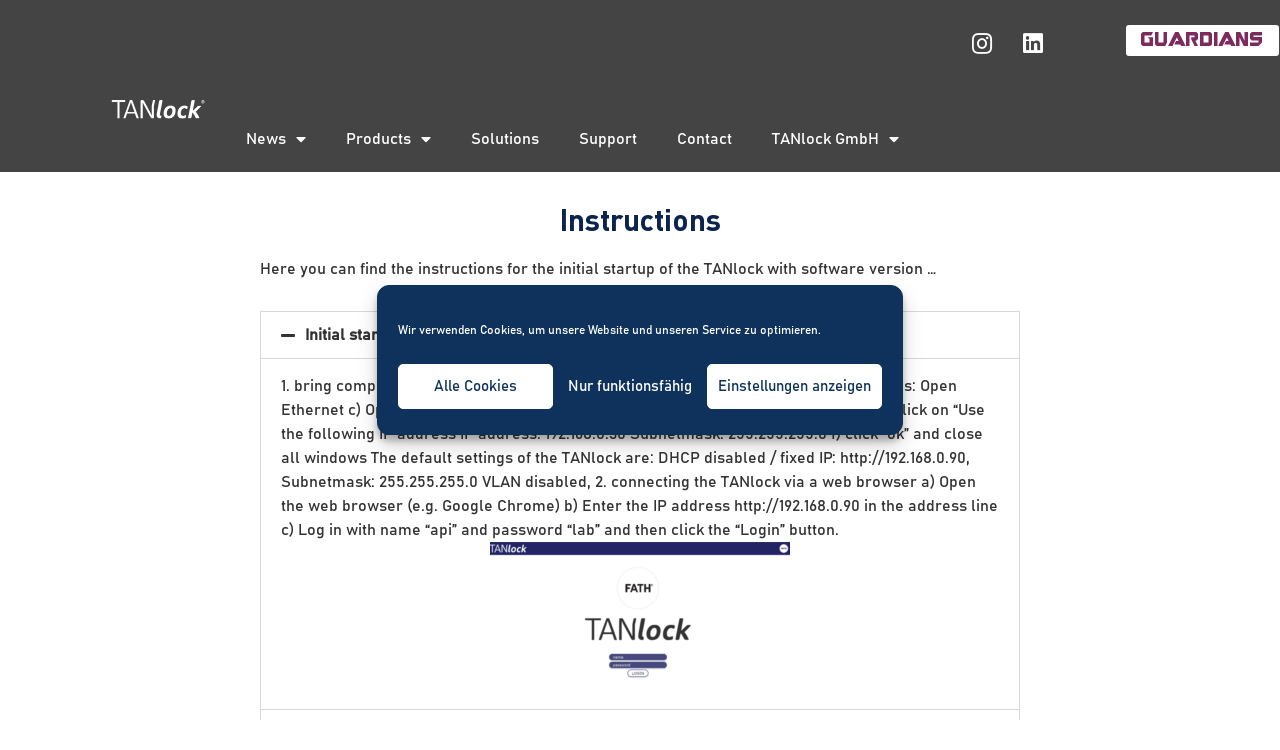

--- FILE ---
content_type: text/html; charset=UTF-8
request_url: https://tanlock.com/en/installation/
body_size: 23532
content:
<!doctype html>
<html lang="en-US">
<head>
	<meta charset="UTF-8">
	<meta name="viewport" content="width=device-width, initial-scale=1">
	<link rel="profile" href="https://gmpg.org/xfn/11">
	<meta name='robots' content='index, follow, max-image-preview:large, max-snippet:-1, max-video-preview:-1' />
<link rel="alternate" hreflang="en" href="https://tanlock.com/en/installation/" />

<!-- Google Tag Manager for WordPress by gtm4wp.com -->
<script data-cfasync="false" data-pagespeed-no-defer>
	var gtm4wp_datalayer_name = "dataLayer";
	var dataLayer = dataLayer || [];

	const gtm4wp_scrollerscript_debugmode         = false;
	const gtm4wp_scrollerscript_callbacktime      = 100;
	const gtm4wp_scrollerscript_readerlocation    = 150;
	const gtm4wp_scrollerscript_contentelementid  = "content";
	const gtm4wp_scrollerscript_scannertime       = 60;
</script>
<!-- End Google Tag Manager for WordPress by gtm4wp.com -->
	<!-- This site is optimized with the Yoast SEO plugin v20.12 - https://yoast.com/wordpress/plugins/seo/ -->
	<title>Installation - TANlock</title>
	<link rel="canonical" href="https://tanlock.com/en/installation/" />
	<meta property="og:locale" content="en_US" />
	<meta property="og:type" content="article" />
	<meta property="og:title" content="Installation - TANlock" />
	<meta property="og:description" content="Instructions Here you can find the instructions for the initial startup of the TANlock with software version &#8230; Initial start-up 1. bring computer into the network a) Open Network and Sharing Center b) „Connections: Open Ethernet c) Open „Properties d) click on version 4 (TCP/ IPv4) and open properties e) Click on „Use the following [&hellip;]" />
	<meta property="og:url" content="https://tanlock.com/en/installation/" />
	<meta property="og:site_name" content="TANlock" />
	<meta property="article:publisher" content="https://www.facebook.com/fath.mechatronics/" />
	<meta property="article:published_time" content="2022-03-02T14:54:55+00:00" />
	<meta property="article:modified_time" content="2022-04-11T12:04:43+00:00" />
	<meta property="og:image" content="https://tanlock.com/wp-content/uploads/2022/03/Login-300x152.png" />
	<meta name="author" content="Elisabeth" />
	<meta name="twitter:card" content="summary_large_image" />
	<meta name="twitter:creator" content="@f_mechatronics" />
	<meta name="twitter:site" content="@f_mechatronics" />
	<meta name="twitter:label1" content="Written by" />
	<meta name="twitter:data1" content="Elisabeth" />
	<meta name="twitter:label2" content="Est. reading time" />
	<meta name="twitter:data2" content="5 minutes" />
	<script type="application/ld+json" class="yoast-schema-graph">{"@context":"https://schema.org","@graph":[{"@type":"Article","@id":"https://tanlock.com/en/installation/#article","isPartOf":{"@id":"https://tanlock.com/en/installation/"},"author":{"name":"Elisabeth","@id":"https://tanlock.com/#/schema/person/50a25c7f643440fb5c61f8aa9c356e82"},"headline":"Installation","datePublished":"2022-03-02T14:54:55+00:00","dateModified":"2022-04-11T12:04:43+00:00","mainEntityOfPage":{"@id":"https://tanlock.com/en/installation/"},"wordCount":1008,"publisher":{"@id":"https://tanlock.com/#organization"},"image":{"@id":"https://tanlock.com/en/installation/#primaryimage"},"thumbnailUrl":"http://tanlock.com/wp-content/uploads/2022/03/Login-300x152.png","inLanguage":"en-US"},{"@type":"WebPage","@id":"https://tanlock.com/en/installation/","url":"https://tanlock.com/en/installation/","name":"Installation - TANlock","isPartOf":{"@id":"https://tanlock.com/#website"},"primaryImageOfPage":{"@id":"https://tanlock.com/en/installation/#primaryimage"},"image":{"@id":"https://tanlock.com/en/installation/#primaryimage"},"thumbnailUrl":"http://tanlock.com/wp-content/uploads/2022/03/Login-300x152.png","datePublished":"2022-03-02T14:54:55+00:00","dateModified":"2022-04-11T12:04:43+00:00","breadcrumb":{"@id":"https://tanlock.com/en/installation/#breadcrumb"},"inLanguage":"en-US","potentialAction":[{"@type":"ReadAction","target":["https://tanlock.com/en/installation/"]}]},{"@type":"ImageObject","inLanguage":"en-US","@id":"https://tanlock.com/en/installation/#primaryimage","url":"https://tanlock.com/wp-content/uploads/2022/03/Login.png","contentUrl":"https://tanlock.com/wp-content/uploads/2022/03/Login.png","width":1012,"height":514},{"@type":"BreadcrumbList","@id":"https://tanlock.com/en/installation/#breadcrumb","itemListElement":[{"@type":"ListItem","position":1,"name":"Startseite","item":"https://tanlock.com/"},{"@type":"ListItem","position":2,"name":"Installation"}]},{"@type":"WebSite","@id":"https://tanlock.com/#website","url":"https://tanlock.com/","name":"TANlock","description":"Der Schutz für Ihren Serverschrank","publisher":{"@id":"https://tanlock.com/#organization"},"potentialAction":[{"@type":"SearchAction","target":{"@type":"EntryPoint","urlTemplate":"https://tanlock.com/?s={search_term_string}"},"query-input":"required name=search_term_string"}],"inLanguage":"en-US"},{"@type":"Organization","@id":"https://tanlock.com/#organization","name":"TANlock","url":"https://tanlock.com/","logo":{"@type":"ImageObject","inLanguage":"en-US","@id":"https://tanlock.com/#/schema/logo/image/","url":"https://tanlock.com/wp-content/uploads/2021/05/TANlock-Logo-White-10.png","contentUrl":"https://tanlock.com/wp-content/uploads/2021/05/TANlock-Logo-White-10.png","width":2964,"height":690,"caption":"TANlock"},"image":{"@id":"https://tanlock.com/#/schema/logo/image/"},"sameAs":["https://www.facebook.com/fath.mechatronics/","https://twitter.com/f_mechatronics"]},{"@type":"Person","@id":"https://tanlock.com/#/schema/person/50a25c7f643440fb5c61f8aa9c356e82","name":"Elisabeth","image":{"@type":"ImageObject","inLanguage":"en-US","@id":"https://tanlock.com/#/schema/person/image/","url":"https://secure.gravatar.com/avatar/8dd20d16721bb2d89397eb20216c381f?s=96&d=mm&r=g","contentUrl":"https://secure.gravatar.com/avatar/8dd20d16721bb2d89397eb20216c381f?s=96&d=mm&r=g","caption":"Elisabeth"},"url":"https://tanlock.com/en/author/elisabeth/"}]}</script>
	<!-- / Yoast SEO plugin. -->


<link rel="alternate" type="application/rss+xml" title="TANlock &raquo; Feed" href="https://tanlock.com/en/feed/" />
<link rel="alternate" type="application/rss+xml" title="TANlock &raquo; Comments Feed" href="https://tanlock.com/en/comments/feed/" />
		<!-- This site uses the Google Analytics by ExactMetrics plugin v7.18.1 - Using Analytics tracking - https://www.exactmetrics.com/ -->
		<!-- Note: ExactMetrics is not currently configured on this site. The site owner needs to authenticate with Google Analytics in the ExactMetrics settings panel. -->
					<!-- No tracking code set -->
				<!-- / Google Analytics by ExactMetrics -->
		<script>
window._wpemojiSettings = {"baseUrl":"https:\/\/s.w.org\/images\/core\/emoji\/15.0.3\/72x72\/","ext":".png","svgUrl":"https:\/\/s.w.org\/images\/core\/emoji\/15.0.3\/svg\/","svgExt":".svg","source":{"concatemoji":"https:\/\/tanlock.com\/wp-includes\/js\/wp-emoji-release.min.js?ver=6.6"}};
/*! This file is auto-generated */
!function(i,n){var o,s,e;function c(e){try{var t={supportTests:e,timestamp:(new Date).valueOf()};sessionStorage.setItem(o,JSON.stringify(t))}catch(e){}}function p(e,t,n){e.clearRect(0,0,e.canvas.width,e.canvas.height),e.fillText(t,0,0);var t=new Uint32Array(e.getImageData(0,0,e.canvas.width,e.canvas.height).data),r=(e.clearRect(0,0,e.canvas.width,e.canvas.height),e.fillText(n,0,0),new Uint32Array(e.getImageData(0,0,e.canvas.width,e.canvas.height).data));return t.every(function(e,t){return e===r[t]})}function u(e,t,n){switch(t){case"flag":return n(e,"\ud83c\udff3\ufe0f\u200d\u26a7\ufe0f","\ud83c\udff3\ufe0f\u200b\u26a7\ufe0f")?!1:!n(e,"\ud83c\uddfa\ud83c\uddf3","\ud83c\uddfa\u200b\ud83c\uddf3")&&!n(e,"\ud83c\udff4\udb40\udc67\udb40\udc62\udb40\udc65\udb40\udc6e\udb40\udc67\udb40\udc7f","\ud83c\udff4\u200b\udb40\udc67\u200b\udb40\udc62\u200b\udb40\udc65\u200b\udb40\udc6e\u200b\udb40\udc67\u200b\udb40\udc7f");case"emoji":return!n(e,"\ud83d\udc26\u200d\u2b1b","\ud83d\udc26\u200b\u2b1b")}return!1}function f(e,t,n){var r="undefined"!=typeof WorkerGlobalScope&&self instanceof WorkerGlobalScope?new OffscreenCanvas(300,150):i.createElement("canvas"),a=r.getContext("2d",{willReadFrequently:!0}),o=(a.textBaseline="top",a.font="600 32px Arial",{});return e.forEach(function(e){o[e]=t(a,e,n)}),o}function t(e){var t=i.createElement("script");t.src=e,t.defer=!0,i.head.appendChild(t)}"undefined"!=typeof Promise&&(o="wpEmojiSettingsSupports",s=["flag","emoji"],n.supports={everything:!0,everythingExceptFlag:!0},e=new Promise(function(e){i.addEventListener("DOMContentLoaded",e,{once:!0})}),new Promise(function(t){var n=function(){try{var e=JSON.parse(sessionStorage.getItem(o));if("object"==typeof e&&"number"==typeof e.timestamp&&(new Date).valueOf()<e.timestamp+604800&&"object"==typeof e.supportTests)return e.supportTests}catch(e){}return null}();if(!n){if("undefined"!=typeof Worker&&"undefined"!=typeof OffscreenCanvas&&"undefined"!=typeof URL&&URL.createObjectURL&&"undefined"!=typeof Blob)try{var e="postMessage("+f.toString()+"("+[JSON.stringify(s),u.toString(),p.toString()].join(",")+"));",r=new Blob([e],{type:"text/javascript"}),a=new Worker(URL.createObjectURL(r),{name:"wpTestEmojiSupports"});return void(a.onmessage=function(e){c(n=e.data),a.terminate(),t(n)})}catch(e){}c(n=f(s,u,p))}t(n)}).then(function(e){for(var t in e)n.supports[t]=e[t],n.supports.everything=n.supports.everything&&n.supports[t],"flag"!==t&&(n.supports.everythingExceptFlag=n.supports.everythingExceptFlag&&n.supports[t]);n.supports.everythingExceptFlag=n.supports.everythingExceptFlag&&!n.supports.flag,n.DOMReady=!1,n.readyCallback=function(){n.DOMReady=!0}}).then(function(){return e}).then(function(){var e;n.supports.everything||(n.readyCallback(),(e=n.source||{}).concatemoji?t(e.concatemoji):e.wpemoji&&e.twemoji&&(t(e.twemoji),t(e.wpemoji)))}))}((window,document),window._wpemojiSettings);
</script>
<style id='wp-emoji-styles-inline-css'>

	img.wp-smiley, img.emoji {
		display: inline !important;
		border: none !important;
		box-shadow: none !important;
		height: 1em !important;
		width: 1em !important;
		margin: 0 0.07em !important;
		vertical-align: -0.1em !important;
		background: none !important;
		padding: 0 !important;
	}
</style>
<link rel='stylesheet' id='wp-block-library-css' href='https://tanlock.com/wp-includes/css/dist/block-library/style.min.css?ver=6.6' media='all' />
<style id='classic-theme-styles-inline-css'>
/*! This file is auto-generated */
.wp-block-button__link{color:#fff;background-color:#32373c;border-radius:9999px;box-shadow:none;text-decoration:none;padding:calc(.667em + 2px) calc(1.333em + 2px);font-size:1.125em}.wp-block-file__button{background:#32373c;color:#fff;text-decoration:none}
</style>
<style id='global-styles-inline-css'>
:root{--wp--preset--aspect-ratio--square: 1;--wp--preset--aspect-ratio--4-3: 4/3;--wp--preset--aspect-ratio--3-4: 3/4;--wp--preset--aspect-ratio--3-2: 3/2;--wp--preset--aspect-ratio--2-3: 2/3;--wp--preset--aspect-ratio--16-9: 16/9;--wp--preset--aspect-ratio--9-16: 9/16;--wp--preset--color--black: #000000;--wp--preset--color--cyan-bluish-gray: #abb8c3;--wp--preset--color--white: #ffffff;--wp--preset--color--pale-pink: #f78da7;--wp--preset--color--vivid-red: #cf2e2e;--wp--preset--color--luminous-vivid-orange: #ff6900;--wp--preset--color--luminous-vivid-amber: #fcb900;--wp--preset--color--light-green-cyan: #7bdcb5;--wp--preset--color--vivid-green-cyan: #00d084;--wp--preset--color--pale-cyan-blue: #8ed1fc;--wp--preset--color--vivid-cyan-blue: #0693e3;--wp--preset--color--vivid-purple: #9b51e0;--wp--preset--gradient--vivid-cyan-blue-to-vivid-purple: linear-gradient(135deg,rgba(6,147,227,1) 0%,rgb(155,81,224) 100%);--wp--preset--gradient--light-green-cyan-to-vivid-green-cyan: linear-gradient(135deg,rgb(122,220,180) 0%,rgb(0,208,130) 100%);--wp--preset--gradient--luminous-vivid-amber-to-luminous-vivid-orange: linear-gradient(135deg,rgba(252,185,0,1) 0%,rgba(255,105,0,1) 100%);--wp--preset--gradient--luminous-vivid-orange-to-vivid-red: linear-gradient(135deg,rgba(255,105,0,1) 0%,rgb(207,46,46) 100%);--wp--preset--gradient--very-light-gray-to-cyan-bluish-gray: linear-gradient(135deg,rgb(238,238,238) 0%,rgb(169,184,195) 100%);--wp--preset--gradient--cool-to-warm-spectrum: linear-gradient(135deg,rgb(74,234,220) 0%,rgb(151,120,209) 20%,rgb(207,42,186) 40%,rgb(238,44,130) 60%,rgb(251,105,98) 80%,rgb(254,248,76) 100%);--wp--preset--gradient--blush-light-purple: linear-gradient(135deg,rgb(255,206,236) 0%,rgb(152,150,240) 100%);--wp--preset--gradient--blush-bordeaux: linear-gradient(135deg,rgb(254,205,165) 0%,rgb(254,45,45) 50%,rgb(107,0,62) 100%);--wp--preset--gradient--luminous-dusk: linear-gradient(135deg,rgb(255,203,112) 0%,rgb(199,81,192) 50%,rgb(65,88,208) 100%);--wp--preset--gradient--pale-ocean: linear-gradient(135deg,rgb(255,245,203) 0%,rgb(182,227,212) 50%,rgb(51,167,181) 100%);--wp--preset--gradient--electric-grass: linear-gradient(135deg,rgb(202,248,128) 0%,rgb(113,206,126) 100%);--wp--preset--gradient--midnight: linear-gradient(135deg,rgb(2,3,129) 0%,rgb(40,116,252) 100%);--wp--preset--font-size--small: 13px;--wp--preset--font-size--medium: 20px;--wp--preset--font-size--large: 36px;--wp--preset--font-size--x-large: 42px;--wp--preset--spacing--20: 0.44rem;--wp--preset--spacing--30: 0.67rem;--wp--preset--spacing--40: 1rem;--wp--preset--spacing--50: 1.5rem;--wp--preset--spacing--60: 2.25rem;--wp--preset--spacing--70: 3.38rem;--wp--preset--spacing--80: 5.06rem;--wp--preset--shadow--natural: 6px 6px 9px rgba(0, 0, 0, 0.2);--wp--preset--shadow--deep: 12px 12px 50px rgba(0, 0, 0, 0.4);--wp--preset--shadow--sharp: 6px 6px 0px rgba(0, 0, 0, 0.2);--wp--preset--shadow--outlined: 6px 6px 0px -3px rgba(255, 255, 255, 1), 6px 6px rgba(0, 0, 0, 1);--wp--preset--shadow--crisp: 6px 6px 0px rgba(0, 0, 0, 1);}:where(.is-layout-flex){gap: 0.5em;}:where(.is-layout-grid){gap: 0.5em;}body .is-layout-flex{display: flex;}.is-layout-flex{flex-wrap: wrap;align-items: center;}.is-layout-flex > :is(*, div){margin: 0;}body .is-layout-grid{display: grid;}.is-layout-grid > :is(*, div){margin: 0;}:where(.wp-block-columns.is-layout-flex){gap: 2em;}:where(.wp-block-columns.is-layout-grid){gap: 2em;}:where(.wp-block-post-template.is-layout-flex){gap: 1.25em;}:where(.wp-block-post-template.is-layout-grid){gap: 1.25em;}.has-black-color{color: var(--wp--preset--color--black) !important;}.has-cyan-bluish-gray-color{color: var(--wp--preset--color--cyan-bluish-gray) !important;}.has-white-color{color: var(--wp--preset--color--white) !important;}.has-pale-pink-color{color: var(--wp--preset--color--pale-pink) !important;}.has-vivid-red-color{color: var(--wp--preset--color--vivid-red) !important;}.has-luminous-vivid-orange-color{color: var(--wp--preset--color--luminous-vivid-orange) !important;}.has-luminous-vivid-amber-color{color: var(--wp--preset--color--luminous-vivid-amber) !important;}.has-light-green-cyan-color{color: var(--wp--preset--color--light-green-cyan) !important;}.has-vivid-green-cyan-color{color: var(--wp--preset--color--vivid-green-cyan) !important;}.has-pale-cyan-blue-color{color: var(--wp--preset--color--pale-cyan-blue) !important;}.has-vivid-cyan-blue-color{color: var(--wp--preset--color--vivid-cyan-blue) !important;}.has-vivid-purple-color{color: var(--wp--preset--color--vivid-purple) !important;}.has-black-background-color{background-color: var(--wp--preset--color--black) !important;}.has-cyan-bluish-gray-background-color{background-color: var(--wp--preset--color--cyan-bluish-gray) !important;}.has-white-background-color{background-color: var(--wp--preset--color--white) !important;}.has-pale-pink-background-color{background-color: var(--wp--preset--color--pale-pink) !important;}.has-vivid-red-background-color{background-color: var(--wp--preset--color--vivid-red) !important;}.has-luminous-vivid-orange-background-color{background-color: var(--wp--preset--color--luminous-vivid-orange) !important;}.has-luminous-vivid-amber-background-color{background-color: var(--wp--preset--color--luminous-vivid-amber) !important;}.has-light-green-cyan-background-color{background-color: var(--wp--preset--color--light-green-cyan) !important;}.has-vivid-green-cyan-background-color{background-color: var(--wp--preset--color--vivid-green-cyan) !important;}.has-pale-cyan-blue-background-color{background-color: var(--wp--preset--color--pale-cyan-blue) !important;}.has-vivid-cyan-blue-background-color{background-color: var(--wp--preset--color--vivid-cyan-blue) !important;}.has-vivid-purple-background-color{background-color: var(--wp--preset--color--vivid-purple) !important;}.has-black-border-color{border-color: var(--wp--preset--color--black) !important;}.has-cyan-bluish-gray-border-color{border-color: var(--wp--preset--color--cyan-bluish-gray) !important;}.has-white-border-color{border-color: var(--wp--preset--color--white) !important;}.has-pale-pink-border-color{border-color: var(--wp--preset--color--pale-pink) !important;}.has-vivid-red-border-color{border-color: var(--wp--preset--color--vivid-red) !important;}.has-luminous-vivid-orange-border-color{border-color: var(--wp--preset--color--luminous-vivid-orange) !important;}.has-luminous-vivid-amber-border-color{border-color: var(--wp--preset--color--luminous-vivid-amber) !important;}.has-light-green-cyan-border-color{border-color: var(--wp--preset--color--light-green-cyan) !important;}.has-vivid-green-cyan-border-color{border-color: var(--wp--preset--color--vivid-green-cyan) !important;}.has-pale-cyan-blue-border-color{border-color: var(--wp--preset--color--pale-cyan-blue) !important;}.has-vivid-cyan-blue-border-color{border-color: var(--wp--preset--color--vivid-cyan-blue) !important;}.has-vivid-purple-border-color{border-color: var(--wp--preset--color--vivid-purple) !important;}.has-vivid-cyan-blue-to-vivid-purple-gradient-background{background: var(--wp--preset--gradient--vivid-cyan-blue-to-vivid-purple) !important;}.has-light-green-cyan-to-vivid-green-cyan-gradient-background{background: var(--wp--preset--gradient--light-green-cyan-to-vivid-green-cyan) !important;}.has-luminous-vivid-amber-to-luminous-vivid-orange-gradient-background{background: var(--wp--preset--gradient--luminous-vivid-amber-to-luminous-vivid-orange) !important;}.has-luminous-vivid-orange-to-vivid-red-gradient-background{background: var(--wp--preset--gradient--luminous-vivid-orange-to-vivid-red) !important;}.has-very-light-gray-to-cyan-bluish-gray-gradient-background{background: var(--wp--preset--gradient--very-light-gray-to-cyan-bluish-gray) !important;}.has-cool-to-warm-spectrum-gradient-background{background: var(--wp--preset--gradient--cool-to-warm-spectrum) !important;}.has-blush-light-purple-gradient-background{background: var(--wp--preset--gradient--blush-light-purple) !important;}.has-blush-bordeaux-gradient-background{background: var(--wp--preset--gradient--blush-bordeaux) !important;}.has-luminous-dusk-gradient-background{background: var(--wp--preset--gradient--luminous-dusk) !important;}.has-pale-ocean-gradient-background{background: var(--wp--preset--gradient--pale-ocean) !important;}.has-electric-grass-gradient-background{background: var(--wp--preset--gradient--electric-grass) !important;}.has-midnight-gradient-background{background: var(--wp--preset--gradient--midnight) !important;}.has-small-font-size{font-size: var(--wp--preset--font-size--small) !important;}.has-medium-font-size{font-size: var(--wp--preset--font-size--medium) !important;}.has-large-font-size{font-size: var(--wp--preset--font-size--large) !important;}.has-x-large-font-size{font-size: var(--wp--preset--font-size--x-large) !important;}
:where(.wp-block-post-template.is-layout-flex){gap: 1.25em;}:where(.wp-block-post-template.is-layout-grid){gap: 1.25em;}
:where(.wp-block-columns.is-layout-flex){gap: 2em;}:where(.wp-block-columns.is-layout-grid){gap: 2em;}
:root :where(.wp-block-pullquote){font-size: 1.5em;line-height: 1.6;}
</style>
<link rel='stylesheet' id='eae-css-css' href='https://tanlock.com/wp-content/plugins/addon-elements-for-elementor-page-builder/assets/css/eae.min.css?ver=1.12.4' media='all' />
<link rel='stylesheet' id='font-awesome-4-shim-css' href='https://tanlock.com/wp-content/plugins/elementor/assets/lib/font-awesome/css/v4-shims.min.css?ver=1.0' media='all' />
<link rel='stylesheet' id='font-awesome-5-all-css' href='https://tanlock.com/wp-content/plugins/elementor/assets/lib/font-awesome/css/all.min.css?ver=1.0' media='all' />
<link rel='stylesheet' id='vegas-css-css' href='https://tanlock.com/wp-content/plugins/addon-elements-for-elementor-page-builder/assets/lib/vegas/vegas.min.css?ver=2.4.0' media='all' />
<link rel='stylesheet' id='swpm.common-css' href='https://tanlock.com/wp-content/plugins/simple-membership/css/swpm.common.css?ver=4.3.4' media='all' />
<link rel='stylesheet' id='wpml-legacy-horizontal-list-0-css' href='https://tanlock.com/wp-content/plugins/sitepress-multilingual-cms/templates/language-switchers/legacy-list-horizontal/style.min.css?ver=1' media='all' />
<style id='wpml-legacy-horizontal-list-0-inline-css'>
.wpml-ls-statics-shortcode_actions a, .wpml-ls-statics-shortcode_actions .wpml-ls-sub-menu a, .wpml-ls-statics-shortcode_actions .wpml-ls-sub-menu a:link, .wpml-ls-statics-shortcode_actions li:not(.wpml-ls-current-language) .wpml-ls-link, .wpml-ls-statics-shortcode_actions li:not(.wpml-ls-current-language) .wpml-ls-link:link {color:#444444;background-color:#ffffff;}.wpml-ls-statics-shortcode_actions a, .wpml-ls-statics-shortcode_actions .wpml-ls-sub-menu a:hover,.wpml-ls-statics-shortcode_actions .wpml-ls-sub-menu a:focus, .wpml-ls-statics-shortcode_actions .wpml-ls-sub-menu a:link:hover, .wpml-ls-statics-shortcode_actions .wpml-ls-sub-menu a:link:focus {color:#000000;background-color:#eeeeee;}.wpml-ls-statics-shortcode_actions .wpml-ls-current-language > a {color:#444444;background-color:#ffffff;}.wpml-ls-statics-shortcode_actions .wpml-ls-current-language:hover>a, .wpml-ls-statics-shortcode_actions .wpml-ls-current-language>a:focus {color:#000000;background-color:#eeeeee;}
</style>
<link rel='stylesheet' id='wpml-menu-item-0-css' href='https://tanlock.com/wp-content/plugins/sitepress-multilingual-cms/templates/language-switchers/menu-item/style.min.css?ver=1' media='all' />
<link rel='stylesheet' id='cmplz-general-css' href='https://tanlock.com/wp-content/plugins/complianz-gdpr/assets/css/cookieblocker.min.css?ver=6.5.2' media='all' />
<link rel='stylesheet' id='cms-navigation-style-base-css' href='https://tanlock.com/wp-content/plugins/wpml-cms-nav/res/css/cms-navigation-base.css?ver=1.5.5' media='screen' />
<link rel='stylesheet' id='cms-navigation-style-css' href='https://tanlock.com/wp-content/plugins/wpml-cms-nav/res/css/cms-navigation.css?ver=1.5.5' media='screen' />
<link rel='stylesheet' id='hello-elementor-css' href='https://tanlock.com/wp-content/themes/hello-elementor/style.min.css?ver=2.7.1' media='all' />
<link rel='stylesheet' id='hello-elementor-theme-style-css' href='https://tanlock.com/wp-content/themes/hello-elementor/theme.min.css?ver=2.7.1' media='all' />
<link rel='stylesheet' id='elementor-icons-css' href='https://tanlock.com/wp-content/plugins/elementor/assets/lib/eicons/css/elementor-icons.min.css?ver=5.20.0' media='all' />
<link rel='stylesheet' id='elementor-frontend-legacy-css' href='https://tanlock.com/wp-content/uploads/elementor/css/custom-frontend-legacy.min.css?ver=3.14.1' media='all' />
<link rel='stylesheet' id='elementor-frontend-css' href='https://tanlock.com/wp-content/uploads/elementor/css/custom-frontend-lite.min.css?ver=1688377569' media='all' />
<link rel='stylesheet' id='swiper-css' href='https://tanlock.com/wp-content/plugins/elementor/assets/lib/swiper/css/swiper.min.css?ver=5.3.6' media='all' />
<link rel='stylesheet' id='elementor-post-2800-css' href='https://tanlock.com/wp-content/uploads/elementor/css/post-2800.css?ver=1688377569' media='all' />
<link rel='stylesheet' id='powerpack-frontend-css' href='https://tanlock.com/wp-content/plugins/powerpack-lite-for-elementor/assets/css/min/frontend.min.css?ver=2.7.8' media='all' />
<link rel='stylesheet' id='wpforms-classic-full-css' href='https://tanlock.com/wp-content/plugins/wpforms-lite/assets/css/frontend/classic/wpforms-full.min.css?ver=1.8.2.3' media='all' />
<link rel='stylesheet' id='elementor-pro-css' href='https://tanlock.com/wp-content/uploads/elementor/css/custom-pro-frontend-lite.min.css?ver=1688377569' media='all' />
<link rel='stylesheet' id='elementor-post-11912-css' href='https://tanlock.com/wp-content/uploads/elementor/css/post-11912.css?ver=1688388178' media='all' />
<link rel='stylesheet' id='elementor-post-3522-css' href='https://tanlock.com/wp-content/uploads/elementor/css/post-3522.css?ver=1740563559' media='all' />
<link rel='stylesheet' id='elementor-post-4592-css' href='https://tanlock.com/wp-content/uploads/elementor/css/post-4592.css?ver=1760346294' media='all' />
<link rel='stylesheet' id='aurora-heatmap-css' href='https://tanlock.com/wp-content/plugins/aurora-heatmap/style.css?ver=1.5.6' media='all' />
<link rel='stylesheet' id='eael-general-css' href='https://tanlock.com/wp-content/plugins/essential-addons-for-elementor-lite/assets/front-end/css/view/general.min.css?ver=5.8.3' media='all' />
<link rel='stylesheet' id='elementor-icons-shared-0-css' href='https://tanlock.com/wp-content/plugins/elementor/assets/lib/font-awesome/css/fontawesome.min.css?ver=5.15.3' media='all' />
<link rel='stylesheet' id='elementor-icons-fa-solid-css' href='https://tanlock.com/wp-content/plugins/elementor/assets/lib/font-awesome/css/solid.min.css?ver=5.15.3' media='all' />
<link rel='stylesheet' id='elementor-icons-fa-brands-css' href='https://tanlock.com/wp-content/plugins/elementor/assets/lib/font-awesome/css/brands.min.css?ver=5.15.3' media='all' />
<script id="jquery-core-js-extra">
var pp = {"ajax_url":"https:\/\/tanlock.com\/wp-admin\/admin-ajax.php"};
</script>
<script src="https://tanlock.com/wp-includes/js/jquery/jquery.min.js?ver=3.7.1" id="jquery-core-js"></script>
<script src="https://tanlock.com/wp-includes/js/jquery/jquery-migrate.min.js?ver=3.4.1" id="jquery-migrate-js"></script>
<script id="email-download-link-js-extra">
var ed_data = {"messages":{"ed_required_field":"Please fill in the required field.","ed_invalid_name":"Name seems invalid.","ed_invalid_email":"Email address seems invalid.","ed_unexpected_error":"Oops.. Unexpected error occurred.","ed_sent_successfull":"Download link sent successfully to your email address.","ed_select_downloads":"Please select your downloads.","ed_invalid_captcha":"Robot verification failed, please try again.","ed_toofast_message":"You are trying to submit too fast. try again in 1 minute.","ed_blocked_message1":"Your submission is not accepted due to security reason. Please contact admin.","ed_blocked_message2":"Entered name or email contains a word that is not allowed. Please contact admin."},"ed_ajax_url":"https:\/\/tanlock.com\/wp-admin\/admin-ajax.php"};
</script>
<script src="https://tanlock.com/wp-content/plugins/email-download-link/inc/email-download-link.js?ver=2.2" id="email-download-link-js"></script>
<script src="https://tanlock.com/wp-content/plugins/duracelltomi-google-tag-manager/js/analytics-talk-content-tracking.js?ver=1.16.1" id="gtm4wp-scroll-tracking-js"></script>
<script src="https://tanlock.com/wp-content/plugins/aurora-heatmap/js/mobile-detect.min.js?ver=1.4.5" id="mobile-detect-js"></script>
<script id="aurora-heatmap-reporter-js-extra">
var aurora_heatmap_reporter = {"ajax_url":"https:\/\/tanlock.com\/wp-admin\/admin-ajax.php","action":"aurora_heatmap","interval":"10","stacks":"10","reports":"click_pc,click_mobile","debug":"0","ajax_delay_time":"3000"};
</script>
<script src="https://tanlock.com/wp-content/plugins/aurora-heatmap/js/reporter.js?ver=1.5.6" id="aurora-heatmap-reporter-js"></script>
<link rel="https://api.w.org/" href="https://tanlock.com/en/wp-json/" /><link rel="alternate" title="JSON" type="application/json" href="https://tanlock.com/en/wp-json/wp/v2/posts/11912" /><link rel="EditURI" type="application/rsd+xml" title="RSD" href="https://tanlock.com/xmlrpc.php?rsd" />
<meta name="generator" content="WordPress 6.6" />
<link rel='shortlink' href='https://tanlock.com/en/?p=11912' />
<link rel="alternate" title="oEmbed (JSON)" type="application/json+oembed" href="https://tanlock.com/en/wp-json/oembed/1.0/embed?url=https%3A%2F%2Ftanlock.com%2Fen%2Finstallation%2F" />
<link rel="alternate" title="oEmbed (XML)" type="text/xml+oembed" href="https://tanlock.com/en/wp-json/oembed/1.0/embed?url=https%3A%2F%2Ftanlock.com%2Fen%2Finstallation%2F&#038;format=xml" />
<meta name="generator" content="WPML ver:4.6.4 stt:1,3;" />
<style>.ed_form_message.success { color: #008000; }.ed_form_message.error { color: #ff0000; }.ed_form_message.boterror { color: #ff0000; }</style><style>.cmplz-hidden{display:none!important;}</style>
<!-- Google Tag Manager for WordPress by gtm4wp.com -->
<!-- GTM Container placement set to automatic -->
<script data-cfasync="false" data-pagespeed-no-defer type="text/javascript">
	var dataLayer_content = {"pagePostType":"post","pagePostType2":"single-post","pageCategory":["uncategorized"],"pagePostAuthor":"Elisabeth"};
	dataLayer.push( dataLayer_content );
</script>
<script data-cfasync="false">
(function(w,d,s,l,i){w[l]=w[l]||[];w[l].push({'gtm.start':
new Date().getTime(),event:'gtm.js'});var f=d.getElementsByTagName(s)[0],
j=d.createElement(s),dl=l!='dataLayer'?'&l='+l:'';j.async=true;j.src=
'//www.googletagmanager.com/gtm.'+'js?id='+i+dl;f.parentNode.insertBefore(j,f);
})(window,document,'script','dataLayer','GTM-MSZ66KT');
</script>
<!-- End Google Tag Manager -->
<!-- End Google Tag Manager for WordPress by gtm4wp.com --><meta name="generator" content="Elementor 3.14.1; features: e_optimized_assets_loading, e_optimized_css_loading, a11y_improvements, additional_custom_breakpoints; settings: css_print_method-external, google_font-enabled, font_display-auto">
<?php
/**
 * Elementor Akkordeons geschlossen halten
 */
 function mewigo_close_elementor_accordion() { ?>
	 <script>
		jQuery(document).ready(function($) { 
		var delay = 100; setTimeout(function() { 
		$('.elementor-tab-title').removeClass('elementor-active');
			$('.elementor-tab-content').css('display', 'none'); }, delay); 
		});
	</script>
<?php }
add_action('wp_footer', 'mewigo_close_elementor_accordion');
<link rel="icon" href="https://tanlock.com/wp-content/uploads/2021/05/cropped-TANlock-Logo-White-10-32x32.png" sizes="32x32" />
<link rel="icon" href="https://tanlock.com/wp-content/uploads/2021/05/cropped-TANlock-Logo-White-10-192x192.png" sizes="192x192" />
<link rel="apple-touch-icon" href="https://tanlock.com/wp-content/uploads/2021/05/cropped-TANlock-Logo-White-10-180x180.png" />
<meta name="msapplication-TileImage" content="https://tanlock.com/wp-content/uploads/2021/05/cropped-TANlock-Logo-White-10-270x270.png" />
		<style id="wp-custom-css">
			html,
body{
width:100%;
overflow-x:hidden;
}		</style>
		</head>
<body data-cmplz=1 class="post-template-default single single-post postid-11912 single-format-standard wp-custom-logo elementor-default elementor-template-full-width elementor-kit-2800 elementor-page elementor-page-11912">


<!-- GTM Container placement set to automatic -->
<!-- Google Tag Manager (noscript) -->
				<noscript><iframe src="https://www.googletagmanager.com/ns.html?id=GTM-MSZ66KT" height="0" width="0" style="display:none;visibility:hidden" aria-hidden="true"></iframe></noscript>
<!-- End Google Tag Manager (noscript) -->
<a class="skip-link screen-reader-text" href="#content">Skip to content</a>

		<div data-elementor-type="header" data-elementor-id="3522" class="elementor elementor-3522 elementor-location-header">
					<div class="elementor-section-wrap">
								<section class="has_eae_slider elementor-section elementor-top-section elementor-element elementor-element-324d2d5 elementor-section-full_width elementor-section-stretched elementor-section-height-default elementor-section-height-default" data-id="324d2d5" data-element_type="section" data-settings="{&quot;background_background&quot;:&quot;classic&quot;,&quot;stretch_section&quot;:&quot;section-stretched&quot;}">
						<div class="elementor-container elementor-column-gap-default">
							<div class="elementor-row">
					<div class="has_eae_slider elementor-column elementor-col-50 elementor-top-column elementor-element elementor-element-70ef718" data-id="70ef718" data-element_type="column">
			<div class="elementor-column-wrap elementor-element-populated">
							<div class="elementor-widget-wrap">
						<section class="has_eae_slider elementor-section elementor-inner-section elementor-element elementor-element-d85afae elementor-section-full_width elementor-section-height-default elementor-section-height-default" data-id="d85afae" data-element_type="section">
						<div class="elementor-container elementor-column-gap-default">
							<div class="elementor-row">
					<div class="has_eae_slider elementor-column elementor-col-50 elementor-inner-column elementor-element elementor-element-77c5878" data-id="77c5878" data-element_type="column">
			<div class="elementor-column-wrap elementor-element-populated">
							<div class="elementor-widget-wrap">
						<div class="elementor-element elementor-element-e273295 e-grid-align-right elementor-grid-mobile-0 e-grid-align-tablet-center e-grid-align-mobile-center elementor-shape-rounded elementor-grid-0 elementor-widget elementor-widget-social-icons" data-id="e273295" data-element_type="widget" data-widget_type="social-icons.default">
				<div class="elementor-widget-container">
			<style>/*! elementor - v3.14.0 - 26-06-2023 */
.elementor-widget-social-icons.elementor-grid-0 .elementor-widget-container,.elementor-widget-social-icons.elementor-grid-mobile-0 .elementor-widget-container,.elementor-widget-social-icons.elementor-grid-tablet-0 .elementor-widget-container{line-height:1;font-size:0}.elementor-widget-social-icons:not(.elementor-grid-0):not(.elementor-grid-tablet-0):not(.elementor-grid-mobile-0) .elementor-grid{display:inline-grid}.elementor-widget-social-icons .elementor-grid{grid-column-gap:var(--grid-column-gap,5px);grid-row-gap:var(--grid-row-gap,5px);grid-template-columns:var(--grid-template-columns);justify-content:var(--justify-content,center);justify-items:var(--justify-content,center)}.elementor-icon.elementor-social-icon{font-size:var(--icon-size,25px);line-height:var(--icon-size,25px);width:calc(var(--icon-size, 25px) + (2 * var(--icon-padding, .5em)));height:calc(var(--icon-size, 25px) + (2 * var(--icon-padding, .5em)))}.elementor-social-icon{--e-social-icon-icon-color:#fff;display:inline-flex;background-color:#69727d;align-items:center;justify-content:center;text-align:center;cursor:pointer}.elementor-social-icon i{color:var(--e-social-icon-icon-color)}.elementor-social-icon svg{fill:var(--e-social-icon-icon-color)}.elementor-social-icon:last-child{margin:0}.elementor-social-icon:hover{opacity:.9;color:#fff}.elementor-social-icon-android{background-color:#a4c639}.elementor-social-icon-apple{background-color:#999}.elementor-social-icon-behance{background-color:#1769ff}.elementor-social-icon-bitbucket{background-color:#205081}.elementor-social-icon-codepen{background-color:#000}.elementor-social-icon-delicious{background-color:#39f}.elementor-social-icon-deviantart{background-color:#05cc47}.elementor-social-icon-digg{background-color:#005be2}.elementor-social-icon-dribbble{background-color:#ea4c89}.elementor-social-icon-elementor{background-color:#d30c5c}.elementor-social-icon-envelope{background-color:#ea4335}.elementor-social-icon-facebook,.elementor-social-icon-facebook-f{background-color:#3b5998}.elementor-social-icon-flickr{background-color:#0063dc}.elementor-social-icon-foursquare{background-color:#2d5be3}.elementor-social-icon-free-code-camp,.elementor-social-icon-freecodecamp{background-color:#006400}.elementor-social-icon-github{background-color:#333}.elementor-social-icon-gitlab{background-color:#e24329}.elementor-social-icon-globe{background-color:#69727d}.elementor-social-icon-google-plus,.elementor-social-icon-google-plus-g{background-color:#dd4b39}.elementor-social-icon-houzz{background-color:#7ac142}.elementor-social-icon-instagram{background-color:#262626}.elementor-social-icon-jsfiddle{background-color:#487aa2}.elementor-social-icon-link{background-color:#818a91}.elementor-social-icon-linkedin,.elementor-social-icon-linkedin-in{background-color:#0077b5}.elementor-social-icon-medium{background-color:#00ab6b}.elementor-social-icon-meetup{background-color:#ec1c40}.elementor-social-icon-mixcloud{background-color:#273a4b}.elementor-social-icon-odnoklassniki{background-color:#f4731c}.elementor-social-icon-pinterest{background-color:#bd081c}.elementor-social-icon-product-hunt{background-color:#da552f}.elementor-social-icon-reddit{background-color:#ff4500}.elementor-social-icon-rss{background-color:#f26522}.elementor-social-icon-shopping-cart{background-color:#4caf50}.elementor-social-icon-skype{background-color:#00aff0}.elementor-social-icon-slideshare{background-color:#0077b5}.elementor-social-icon-snapchat{background-color:#fffc00}.elementor-social-icon-soundcloud{background-color:#f80}.elementor-social-icon-spotify{background-color:#2ebd59}.elementor-social-icon-stack-overflow{background-color:#fe7a15}.elementor-social-icon-steam{background-color:#00adee}.elementor-social-icon-stumbleupon{background-color:#eb4924}.elementor-social-icon-telegram{background-color:#2ca5e0}.elementor-social-icon-thumb-tack{background-color:#1aa1d8}.elementor-social-icon-tripadvisor{background-color:#589442}.elementor-social-icon-tumblr{background-color:#35465c}.elementor-social-icon-twitch{background-color:#6441a5}.elementor-social-icon-twitter{background-color:#1da1f2}.elementor-social-icon-viber{background-color:#665cac}.elementor-social-icon-vimeo{background-color:#1ab7ea}.elementor-social-icon-vk{background-color:#45668e}.elementor-social-icon-weibo{background-color:#dd2430}.elementor-social-icon-weixin{background-color:#31a918}.elementor-social-icon-whatsapp{background-color:#25d366}.elementor-social-icon-wordpress{background-color:#21759b}.elementor-social-icon-xing{background-color:#026466}.elementor-social-icon-yelp{background-color:#af0606}.elementor-social-icon-youtube{background-color:#cd201f}.elementor-social-icon-500px{background-color:#0099e5}.elementor-shape-rounded .elementor-icon.elementor-social-icon{border-radius:10%}.elementor-shape-circle .elementor-icon.elementor-social-icon{border-radius:50%}</style>		<div class="elementor-social-icons-wrapper elementor-grid">
							<span class="elementor-grid-item">
					<a class="elementor-icon elementor-social-icon elementor-social-icon-instagram elementor-repeater-item-9a1fd34" href="https://www.instagram.com/fathmechatronics/" target="_blank">
						<span class="elementor-screen-only">Instagram</span>
						<i class="fab fa-instagram"></i>					</a>
				</span>
							<span class="elementor-grid-item">
					<a class="elementor-icon elementor-social-icon elementor-social-icon-linkedin elementor-repeater-item-595827b" href="https://de.linkedin.com/company/fath-mechatronics-gmbh" target="_blank">
						<span class="elementor-screen-only">Linkedin</span>
						<i class="fab fa-linkedin"></i>					</a>
				</span>
					</div>
				</div>
				</div>
						</div>
					</div>
		</div>
				<div class="has_eae_slider elementor-column elementor-col-50 elementor-inner-column elementor-element elementor-element-a23c221" data-id="a23c221" data-element_type="column">
			<div class="elementor-column-wrap elementor-element-populated">
							<div class="elementor-widget-wrap">
						<div class="elementor-element elementor-element-c1578d1 elementor-align-left elementor-mobile-align-center elementor-tablet-align-center elementor-widget elementor-widget-button" data-id="c1578d1" data-element_type="widget" data-widget_type="button.default">
				<div class="elementor-widget-container">
					<div class="elementor-button-wrapper">
			<a class="elementor-button elementor-button-link elementor-size-sm" href="http://tanlock.com/guardians/" target="_blank">
						<span class="elementor-button-content-wrapper">
						<span class="elementor-button-text">Guardians</span>
		</span>
					</a>
		</div>
				</div>
				</div>
						</div>
					</div>
		</div>
								</div>
					</div>
		</section>
						</div>
					</div>
		</div>
				<div class="has_eae_slider elementor-column elementor-col-50 elementor-top-column elementor-element elementor-element-b0ce43e" data-id="b0ce43e" data-element_type="column">
			<div class="elementor-column-wrap elementor-element-populated">
							<div class="elementor-widget-wrap">
						<div class="elementor-element elementor-element-13aef03f elementor-align-right elementor-hidden-phone elementor-hidden-desktop elementor-hidden-tablet elementor-widget elementor-widget-button" data-id="13aef03f" data-element_type="widget" data-widget_type="button.default">
				<div class="elementor-widget-container">
					<div class="elementor-button-wrapper">
			<a class="elementor-button elementor-button-link elementor-size-xs" href="https://tanlock.com/membership-login/">
						<span class="elementor-button-content-wrapper">
						<span class="elementor-button-text">Partner Login</span>
		</span>
					</a>
		</div>
				</div>
				</div>
						</div>
					</div>
		</div>
								</div>
					</div>
		</section>
				<section class="has_eae_slider elementor-section elementor-top-section elementor-element elementor-element-a5f26a0 elementor-section-stretched elementor-section-boxed elementor-section-height-default elementor-section-height-default" data-id="a5f26a0" data-element_type="section" data-settings="{&quot;stretch_section&quot;:&quot;section-stretched&quot;,&quot;sticky&quot;:&quot;top&quot;,&quot;sticky_on&quot;:[&quot;desktop&quot;,&quot;tablet&quot;,&quot;mobile&quot;],&quot;sticky_offset&quot;:0,&quot;sticky_effects_offset&quot;:0}">
							<div class="elementor-background-overlay"></div>
							<div class="elementor-container elementor-column-gap-default">
							<div class="elementor-row">
					<div class="has_eae_slider elementor-column elementor-col-50 elementor-top-column elementor-element elementor-element-68c1490" data-id="68c1490" data-element_type="column">
			<div class="elementor-column-wrap elementor-element-populated">
							<div class="elementor-widget-wrap">
						<div class="elementor-element elementor-element-1b40d1fc elementor-widget__width-initial elementor-widget elementor-widget-image" data-id="1b40d1fc" data-element_type="widget" data-widget_type="image.default">
				<div class="elementor-widget-container">
			<style>/*! elementor - v3.14.0 - 26-06-2023 */
.elementor-widget-image{text-align:center}.elementor-widget-image a{display:inline-block}.elementor-widget-image a img[src$=".svg"]{width:48px}.elementor-widget-image img{vertical-align:middle;display:inline-block}</style>					<div class="elementor-image">
													<a href="https://tanlock.com/">
							<img width="768" height="179" src="https://tanlock.com/wp-content/uploads/2021/05/TANlock-Logo-White-10-768x179.png" class="attachment-medium_large size-medium_large wp-image-17818" alt="" srcset="https://tanlock.com/wp-content/uploads/2021/05/TANlock-Logo-White-10-768x179.png 768w, https://tanlock.com/wp-content/uploads/2021/05/TANlock-Logo-White-10-300x70.png 300w, https://tanlock.com/wp-content/uploads/2021/05/TANlock-Logo-White-10-1030x240.png 1030w, https://tanlock.com/wp-content/uploads/2021/05/TANlock-Logo-White-10-1536x358.png 1536w, https://tanlock.com/wp-content/uploads/2021/05/TANlock-Logo-White-10-2048x477.png 2048w" sizes="(max-width: 768px) 100vw, 768px" />								</a>
														</div>
						</div>
				</div>
						</div>
					</div>
		</div>
				<div class="has_eae_slider elementor-column elementor-col-50 elementor-top-column elementor-element elementor-element-b89fe0e" data-id="b89fe0e" data-element_type="column">
			<div class="elementor-column-wrap elementor-element-populated">
							<div class="elementor-widget-wrap">
						<div class="elementor-element elementor-element-391369e elementor-hidden-desktop elementor-hidden-tablet elementor-widget elementor-widget-spacer" data-id="391369e" data-element_type="widget" data-widget_type="spacer.default">
				<div class="elementor-widget-container">
			<style>/*! elementor - v3.14.0 - 26-06-2023 */
.elementor-column .elementor-spacer-inner{height:var(--spacer-size)}.e-con{--container-widget-width:100%}.e-con-inner>.elementor-widget-spacer,.e-con>.elementor-widget-spacer{width:var(--container-widget-width,var(--spacer-size));--align-self:var(--container-widget-align-self,initial);--flex-shrink:0}.e-con-inner>.elementor-widget-spacer>.elementor-widget-container,.e-con-inner>.elementor-widget-spacer>.elementor-widget-container>.elementor-spacer,.e-con>.elementor-widget-spacer>.elementor-widget-container,.e-con>.elementor-widget-spacer>.elementor-widget-container>.elementor-spacer{height:100%}.e-con-inner>.elementor-widget-spacer>.elementor-widget-container>.elementor-spacer>.elementor-spacer-inner,.e-con>.elementor-widget-spacer>.elementor-widget-container>.elementor-spacer>.elementor-spacer-inner{height:var(--container-widget-height,var(--spacer-size))}</style>		<div class="elementor-spacer">
			<div class="elementor-spacer-inner"></div>
		</div>
				</div>
				</div>
				<div class="elementor-element elementor-element-678ddd0 elementor-nav-menu__text-align-center elementor-nav-menu--dropdown-tablet elementor-nav-menu--toggle elementor-nav-menu--burger elementor-widget elementor-widget-nav-menu" data-id="678ddd0" data-element_type="widget" data-settings="{&quot;layout&quot;:&quot;horizontal&quot;,&quot;submenu_icon&quot;:{&quot;value&quot;:&quot;&lt;i class=\&quot;fas fa-caret-down\&quot;&gt;&lt;\/i&gt;&quot;,&quot;library&quot;:&quot;fa-solid&quot;},&quot;toggle&quot;:&quot;burger&quot;}" data-widget_type="nav-menu.default">
				<div class="elementor-widget-container">
			<link rel="stylesheet" href="https://tanlock.com/wp-content/uploads/elementor/css/custom-pro-widget-nav-menu.min.css?ver=1688377570">			<nav class="elementor-nav-menu--main elementor-nav-menu__container elementor-nav-menu--layout-horizontal e--pointer-underline e--animation-fade">
				<ul id="menu-1-678ddd0" class="elementor-nav-menu"><li class="menu-item menu-item-type-post_type menu-item-object-page menu-item-has-children menu-item-5379"><a href="https://tanlock.com/en/dates-and-events-2/" class="elementor-item">News</a>
<ul class="sub-menu elementor-nav-menu--dropdown">
	<li class="menu-item menu-item-type-post_type menu-item-object-page menu-item-5547"><a href="https://tanlock.com/en/dates-and-events-2/" class="elementor-sub-item">Dates and Events</a></li>
</ul>
</li>
<li class="menu-item menu-item-type-post_type menu-item-object-page menu-item-home menu-item-has-children menu-item-5380"><a href="https://tanlock.com/en/" class="elementor-item">Products</a>
<ul class="sub-menu elementor-nav-menu--dropdown">
	<li class="menu-item menu-item-type-post_type menu-item-object-page menu-item-5381"><a href="https://tanlock.com/en/tanlock-3/" class="elementor-sub-item">TANlock 3</a></li>
	<li class="menu-item menu-item-type-post_type menu-item-object-page menu-item-17655"><a href="https://tanlock.com/en/tanlock-1/" class="elementor-sub-item">TANlock 1</a></li>
	<li class="menu-item menu-item-type-post_type menu-item-object-page menu-item-5382"><a href="https://tanlock.com/en/tanlock-zero/" class="elementor-sub-item">TANlock Zero</a></li>
	<li class="menu-item menu-item-type-post_type menu-item-object-page menu-item-10452"><a href="https://tanlock.com/en/security-drawer/" class="elementor-sub-item">Security Drawer</a></li>
	<li class="menu-item menu-item-type-post_type menu-item-object-page menu-item-12476"><a href="https://tanlock.com/en/sensors/" class="elementor-sub-item">Sensors</a></li>
</ul>
</li>
<li class="menu-item menu-item-type-post_type menu-item-object-page menu-item-5544"><a href="https://tanlock.com/en/solutions/" class="elementor-item">Solutions</a></li>
<li class="menu-item menu-item-type-post_type menu-item-object-page menu-item-17112"><a href="https://tanlock.com/en/support/" class="elementor-item">Support</a></li>
<li class="menu-item menu-item-type-post_type menu-item-object-page menu-item-7333"><a href="https://tanlock.com/en/contact-3/" class="elementor-item">Contact</a></li>
<li class="menu-item menu-item-type-post_type menu-item-object-page menu-item-has-children menu-item-5542"><a href="https://tanlock.com/en/company/" class="elementor-item">TANlock GmbH</a>
<ul class="sub-menu elementor-nav-menu--dropdown">
	<li class="menu-item menu-item-type-post_type menu-item-object-page menu-item-7021"><a href="https://tanlock.com/en/company/" class="elementor-sub-item">About us</a></li>
	<li class="menu-item menu-item-type-post_type menu-item-object-page menu-item-5541"><a href="https://tanlock.com/en/career/" class="elementor-sub-item">Career</a></li>
</ul>
</li>
</ul>			</nav>
					<div class="elementor-menu-toggle" role="button" tabindex="0" aria-label="Menu Toggle" aria-expanded="false">
			<i aria-hidden="true" role="presentation" class="elementor-menu-toggle__icon--open eicon-menu-bar"></i><i aria-hidden="true" role="presentation" class="elementor-menu-toggle__icon--close eicon-close"></i>			<span class="elementor-screen-only">Menu</span>
		</div>
					<nav class="elementor-nav-menu--dropdown elementor-nav-menu__container" aria-hidden="true">
				<ul id="menu-2-678ddd0" class="elementor-nav-menu"><li class="menu-item menu-item-type-post_type menu-item-object-page menu-item-has-children menu-item-5379"><a href="https://tanlock.com/en/dates-and-events-2/" class="elementor-item" tabindex="-1">News</a>
<ul class="sub-menu elementor-nav-menu--dropdown">
	<li class="menu-item menu-item-type-post_type menu-item-object-page menu-item-5547"><a href="https://tanlock.com/en/dates-and-events-2/" class="elementor-sub-item" tabindex="-1">Dates and Events</a></li>
</ul>
</li>
<li class="menu-item menu-item-type-post_type menu-item-object-page menu-item-home menu-item-has-children menu-item-5380"><a href="https://tanlock.com/en/" class="elementor-item" tabindex="-1">Products</a>
<ul class="sub-menu elementor-nav-menu--dropdown">
	<li class="menu-item menu-item-type-post_type menu-item-object-page menu-item-5381"><a href="https://tanlock.com/en/tanlock-3/" class="elementor-sub-item" tabindex="-1">TANlock 3</a></li>
	<li class="menu-item menu-item-type-post_type menu-item-object-page menu-item-17655"><a href="https://tanlock.com/en/tanlock-1/" class="elementor-sub-item" tabindex="-1">TANlock 1</a></li>
	<li class="menu-item menu-item-type-post_type menu-item-object-page menu-item-5382"><a href="https://tanlock.com/en/tanlock-zero/" class="elementor-sub-item" tabindex="-1">TANlock Zero</a></li>
	<li class="menu-item menu-item-type-post_type menu-item-object-page menu-item-10452"><a href="https://tanlock.com/en/security-drawer/" class="elementor-sub-item" tabindex="-1">Security Drawer</a></li>
	<li class="menu-item menu-item-type-post_type menu-item-object-page menu-item-12476"><a href="https://tanlock.com/en/sensors/" class="elementor-sub-item" tabindex="-1">Sensors</a></li>
</ul>
</li>
<li class="menu-item menu-item-type-post_type menu-item-object-page menu-item-5544"><a href="https://tanlock.com/en/solutions/" class="elementor-item" tabindex="-1">Solutions</a></li>
<li class="menu-item menu-item-type-post_type menu-item-object-page menu-item-17112"><a href="https://tanlock.com/en/support/" class="elementor-item" tabindex="-1">Support</a></li>
<li class="menu-item menu-item-type-post_type menu-item-object-page menu-item-7333"><a href="https://tanlock.com/en/contact-3/" class="elementor-item" tabindex="-1">Contact</a></li>
<li class="menu-item menu-item-type-post_type menu-item-object-page menu-item-has-children menu-item-5542"><a href="https://tanlock.com/en/company/" class="elementor-item" tabindex="-1">TANlock GmbH</a>
<ul class="sub-menu elementor-nav-menu--dropdown">
	<li class="menu-item menu-item-type-post_type menu-item-object-page menu-item-7021"><a href="https://tanlock.com/en/company/" class="elementor-sub-item" tabindex="-1">About us</a></li>
	<li class="menu-item menu-item-type-post_type menu-item-object-page menu-item-5541"><a href="https://tanlock.com/en/career/" class="elementor-sub-item" tabindex="-1">Career</a></li>
</ul>
</li>
</ul>			</nav>
				</div>
				</div>
						</div>
					</div>
		</div>
								</div>
					</div>
		</section>
							</div>
				</div>
				<div data-elementor-type="wp-post" data-elementor-id="11912" class="elementor elementor-11912">
						<div class="elementor-inner">
				<div class="elementor-section-wrap">
									<section class="has_eae_slider elementor-section elementor-top-section elementor-element elementor-element-a19420a elementor-section-boxed elementor-section-height-default elementor-section-height-default" data-id="a19420a" data-element_type="section">
						<div class="elementor-container elementor-column-gap-default">
							<div class="elementor-row">
					<div class="has_eae_slider elementor-column elementor-col-100 elementor-top-column elementor-element elementor-element-2567859" data-id="2567859" data-element_type="column">
			<div class="elementor-column-wrap elementor-element-populated">
							<div class="elementor-widget-wrap">
						<div class="elementor-element elementor-element-b15aee2 elementor-widget elementor-widget-heading" data-id="b15aee2" data-element_type="widget" data-widget_type="heading.default">
				<div class="elementor-widget-container">
			<style>/*! elementor - v3.14.0 - 26-06-2023 */
.elementor-heading-title{padding:0;margin:0;line-height:1}.elementor-widget-heading .elementor-heading-title[class*=elementor-size-]>a{color:inherit;font-size:inherit;line-height:inherit}.elementor-widget-heading .elementor-heading-title.elementor-size-small{font-size:15px}.elementor-widget-heading .elementor-heading-title.elementor-size-medium{font-size:19px}.elementor-widget-heading .elementor-heading-title.elementor-size-large{font-size:29px}.elementor-widget-heading .elementor-heading-title.elementor-size-xl{font-size:39px}.elementor-widget-heading .elementor-heading-title.elementor-size-xxl{font-size:59px}</style><h1 class="elementor-heading-title elementor-size-default">Instructions</h1>		</div>
				</div>
				<div class="elementor-element elementor-element-c97ab1d elementor-widget elementor-widget-text-editor" data-id="c97ab1d" data-element_type="widget" data-widget_type="text-editor.default">
				<div class="elementor-widget-container">
			<style>/*! elementor - v3.14.0 - 26-06-2023 */
.elementor-widget-text-editor.elementor-drop-cap-view-stacked .elementor-drop-cap{background-color:#69727d;color:#fff}.elementor-widget-text-editor.elementor-drop-cap-view-framed .elementor-drop-cap{color:#69727d;border:3px solid;background-color:transparent}.elementor-widget-text-editor:not(.elementor-drop-cap-view-default) .elementor-drop-cap{margin-top:8px}.elementor-widget-text-editor:not(.elementor-drop-cap-view-default) .elementor-drop-cap-letter{width:1em;height:1em}.elementor-widget-text-editor .elementor-drop-cap{float:left;text-align:center;line-height:1;font-size:50px}.elementor-widget-text-editor .elementor-drop-cap-letter{display:inline-block}</style>					<div class="elementor-text-editor elementor-clearfix">
				Here you can find the instructions for the initial startup of the TANlock with software version &#8230;					</div>
						</div>
				</div>
				<div class="elementor-element elementor-element-0315ff2 elementor-widget elementor-widget-html" data-id="0315ff2" data-element_type="widget" data-widget_type="html.default">
				<div class="elementor-widget-container">
			<script>
if(window.outerWidth < 425) {
  alert('jQuery(document).ready(function($) {
var delay = 100; setTimeout(function() {
$('.elementor-tab-title').removeClass('elementor-active');
 $('.elementor-tab-content').css('display', 'none'); }, delay);
}); ');
}
</script>		</div>
				</div>
				<div class="elementor-element elementor-element-e50a401 elementor-widget elementor-widget-accordion" data-id="e50a401" data-element_type="widget" data-widget_type="accordion.default">
				<div class="elementor-widget-container">
			<style>.elementor-accordion{text-align:left}.elementor-accordion .elementor-accordion-item{border:1px solid #d5d8dc}.elementor-accordion .elementor-accordion-item+.elementor-accordion-item{border-top:none}.elementor-accordion .elementor-tab-title{margin:0;padding:15px 20px;font-weight:700;line-height:1;cursor:pointer;outline:none}.elementor-accordion .elementor-tab-title .elementor-accordion-icon{display:inline-block;width:1.5em}.elementor-accordion .elementor-tab-title .elementor-accordion-icon svg{width:1em;height:1em}.elementor-accordion .elementor-tab-title .elementor-accordion-icon.elementor-accordion-icon-right{float:right;text-align:right}.elementor-accordion .elementor-tab-title .elementor-accordion-icon.elementor-accordion-icon-left{float:left;text-align:left}.elementor-accordion .elementor-tab-title .elementor-accordion-icon .elementor-accordion-icon-closed{display:block}.elementor-accordion .elementor-tab-title .elementor-accordion-icon .elementor-accordion-icon-opened,.elementor-accordion .elementor-tab-title.elementor-active .elementor-accordion-icon-closed{display:none}.elementor-accordion .elementor-tab-title.elementor-active .elementor-accordion-icon-opened{display:block}.elementor-accordion .elementor-tab-content{display:none;padding:15px 20px;border-top:1px solid #d5d8dc}@media (max-width:640px){.elementor-accordion .elementor-tab-title{padding:12px 15px}.elementor-accordion .elementor-tab-title .elementor-accordion-icon{width:1.2em}.elementor-accordion .elementor-tab-content{padding:7px 15px}}.e-con-inner>.elementor-widget-accordion,.e-con>.elementor-widget-accordion{width:var(--container-widget-width);--flex-grow:var(--container-widget-flex-grow)}</style>		<div class="elementor-accordion">
							<div class="elementor-accordion-item">
					<div id="elementor-tab-title-2401" class="elementor-tab-title" data-tab="1" role="button" aria-controls="elementor-tab-content-2401" aria-expanded="false">
													<span class="elementor-accordion-icon elementor-accordion-icon-left" aria-hidden="true">
															<span class="elementor-accordion-icon-closed"><i class="fas fa-plus"></i></span>
								<span class="elementor-accordion-icon-opened"><i class="fas fa-minus"></i></span>
														</span>
												<a class="elementor-accordion-title" tabindex="0">Initial start-up </a>
					</div>
					<div id="elementor-tab-content-2401" class="elementor-tab-content elementor-clearfix" data-tab="1" role="region" aria-labelledby="elementor-tab-title-2401">1. bring computer into the network

a) Open Network and Sharing Center

b) &#8220;Connections: Open Ethernet

c) Open &#8220;Properties

d) click on version 4 (TCP/ IPv4) and open properties

e) Click on &#8220;Use the following IP address

IP address: 192.168.0.30

Subnetmask: 255.255.255.0

f) click &#8220;ok&#8221; and close all windows

The default settings of the TANlock are:

DHCP disabled / fixed IP: http://192.168.0.90, Subnetmask: 255.255.255.0
VLAN disabled,
2. connecting the TANlock via a web browser

a) Open the web browser (e.g. Google Chrome)

b) Enter the IP address http://192.168.0.90 in the address line

c) Log in with name &#8220;api&#8221; and password &#8220;lab&#8221; and then click the &#8220;Login&#8221; button.

<img decoding="async" class="size-medium wp-image-11834 aligncenter" src="https://tanlock.com/wp-content/uploads/2022/03/Login-300x152.png" alt="" width="300" height="152" srcset="https://tanlock.com/wp-content/uploads/2022/03/Login-300x152.png 300w, https://tanlock.com/wp-content/uploads/2022/03/Login-768x390.png 768w, https://tanlock.com/wp-content/uploads/2022/03/Login.png 1012w" sizes="(max-width: 300px) 100vw, 300px" /></div>
				</div>
							<div class="elementor-accordion-item">
					<div id="elementor-tab-title-2402" class="elementor-tab-title" data-tab="2" role="button" aria-controls="elementor-tab-content-2402" aria-expanded="false">
													<span class="elementor-accordion-icon elementor-accordion-icon-left" aria-hidden="true">
															<span class="elementor-accordion-icon-closed"><i class="fas fa-plus"></i></span>
								<span class="elementor-accordion-icon-opened"><i class="fas fa-minus"></i></span>
														</span>
												<a class="elementor-accordion-title" tabindex="0">Creating a user + medium</a>
					</div>
					<div id="elementor-tab-content-2402" class="elementor-tab-content elementor-clearfix" data-tab="2" role="region" aria-labelledby="elementor-tab-title-2402">Each TAM has RFID as its base. Further options such as PIN are superimposed on the RFID.

1.1 Select Device Type

&#8220;Settings -&gt; TANlock Auth Module -&gt; Set TANlock Device Type
Select TANlock or security drawer
Activate TAM:
&#8220;Settings&#8221; -&gt; &#8220;TANlock Auth Module&#8221; -&gt; &#8220;Set TANlock Authentication Module&#8221;.
Select the desired TAM
Confirm with &#8220;set
Reboot under &#8220;Settings&#8221;-&gt; &#8220;reboot
1.2 Activate medium

&#8220;Settings&#8221; -&gt; &#8220;Medium Implementation
Activate desired medium type
Reboot under &#8220;Settings&#8221;-&gt; &#8220;reboot
1.3 Create User

Open the &#8220;User&#8221; tab
&#8220;Add User
Fill in data fields and confirm with &#8220;add
User is created
1.4 Assign medium to a user

&#8220;Medium&#8221;-&gt; &#8220;All Mediums
Select &#8220;Add new identification path&#8221; for the corresponding user.
Select the corresponding medium type
PIN
Under &#8220;identer&#8221;, enter the desired pin code consisting of the numbers 1 to 4.
Confirm with &#8220;set
RFID
Hold RFID card in front of TAM
Open the &#8220;log&#8221; tab
Copy the entire code within the quotation marks
Open tab &#8220;Medium&#8221;-&gt; &#8220;All Mediums&#8221; -&gt;&#8221;Add new identification path&#8221; and select the appropriate user
Paste the copied code under &#8220;identifier
Confirm with &#8220;add

FINGERPRINT
&#8220;Medium&#8221;-&gt; &#8220;Fingerprint
Select &#8220;Add Fingerprint&#8221; for the selected user.
The red LED on the TAM flashes
Place the corresponding finger on the scanner until the red LED lights up and the blue LED flashes, then lift the finger.
Place finger again until blue LED lights up and yellow LED flashes, then lift finger
Place finger on scanner again until yellow LED lights up and TANlock opens
A maximum of two fingers can be stored per user.</div>
				</div>
							<div class="elementor-accordion-item">
					<div id="elementor-tab-title-2403" class="elementor-tab-title" data-tab="3" role="button" aria-controls="elementor-tab-content-2403" aria-expanded="false">
													<span class="elementor-accordion-icon elementor-accordion-icon-left" aria-hidden="true">
															<span class="elementor-accordion-icon-closed"><i class="fas fa-plus"></i></span>
								<span class="elementor-accordion-icon-opened"><i class="fas fa-minus"></i></span>
														</span>
												<a class="elementor-accordion-title" tabindex="0">Different Tabs explained</a>
					</div>
					<div id="elementor-tab-content-2403" class="elementor-tab-content elementor-clearfix" data-tab="3" role="region" aria-labelledby="elementor-tab-title-2403">In the tab of the administration screen you will find the current settings of the TANlock. You can make changes here.

<img decoding="async" class="size-medium wp-image-11851 aligncenter" src="https://tanlock.com/wp-content/uploads/2022/03/2022-03-02-10_49_33-TANlock-Home-300x226.png" alt="" width="300" height="226" srcset="https://tanlock.com/wp-content/uploads/2022/03/2022-03-02-10_49_33-TANlock-Home-300x226.png 300w, https://tanlock.com/wp-content/uploads/2022/03/2022-03-02-10_49_33-TANlock-Home.png 753w" sizes="(max-width: 300px) 100vw, 300px" />

&nbsp;

The following tabs are available in the tab:
<ul>
 	<li>Home</li>
 	<li>User</li>
 	<li>Medium</li>
 	<li>Log</li>
 	<li>RBAC</li>
 	<li>API</li>
 	<li>AuthSinks</li>
 	<li>Settings</li>
</ul>
Save changed settings on the TANlock by clicking on &#8220;Save&#8221;.
You can refresh the display of the settings by clicking on &#8220;Refresh&#8221;.
<ol>
 	<li>  &#8220;Home“</li>
</ol>
<img loading="lazy" decoding="async" class="size-medium wp-image-11856 aligncenter" src="https://tanlock.com/wp-content/uploads/2022/03/Home-300x177.jpg" alt="" width="300" height="177" srcset="https://tanlock.com/wp-content/uploads/2022/03/Home-300x177.jpg 300w, https://tanlock.com/wp-content/uploads/2022/03/Home.jpg 435w" sizes="(max-width: 300px) 100vw, 300px" />
<p style="padding-left: 40px;">The Home tab displays the following information:</p>

<ul>
 	<li style="list-style-type: none;">
<ul>
 	<li><strong>Time:</strong>

Time indicates the current time and date.</li>
 	<li><strong>Device:</strong>

Under Device is the product name and the corresponding serial number of the TANlock.</li>
 	<li><strong>Network:</strong>

Under Network you will find the following information: IP address, netmask and mac address.</li>
 	<li><strong>Sensor:</strong>

The internal sensor system indicates the following states: TANlock open or closed, lever turned.</li>
 	<li><strong>Version:</strong></li>
</ul>
</li>
</ul>
<p style="padding-left: 80px;">Information about the firmware.</p>

<ul>
 	<li style="list-style-type: none;">
<ul>
 	<li><strong>Relais: </strong></li>
</ul>
</li>
</ul>
<p style="padding-left: 80px;">External connection of up to two signal transmitters possible: False= inactive and true= active.</p>

<ul>
 	<li style="list-style-type: none;">
<ul>
 	<li><strong>External: </strong></li>
</ul>
</li>
</ul>
<p style="padding-left: 80px;">Connection of two door contacts possible.</p>

<ul>
 	<li style="list-style-type: none;">
<ul>
 	<li><strong>Session information: </strong></li>
</ul>
</li>
</ul>
<p style="padding-left: 80px;">Logged in user and expiration of the session after 900 seconds (After that new login necessary).</p>
<p style="padding-left: 40px;">2. &#8220;Settings“</p>
<img loading="lazy" decoding="async" class="size-medium wp-image-11858 aligncenter" src="https://tanlock.com/wp-content/uploads/2022/03/2022-03-02-10_49_17-TANlock-Home-116x300.png" alt="" width="116" height="300" srcset="https://tanlock.com/wp-content/uploads/2022/03/2022-03-02-10_49_17-TANlock-Home-116x300.png 116w, https://tanlock.com/wp-content/uploads/2022/03/2022-03-02-10_49_17-TANlock-Home.png 213w" sizes="(max-width: 116px) 100vw, 116px" />

In der Karteikarte &#8220;Network&#8221; stehen folgende Felder zur Verfügung:
<ul>
 	<li><strong>General:</strong> Allgemeine Einstellungen:
<ol>
 	<li><strong>„Set Time“</strong>: Entweder manuelle Eingabe von Zeit und Datum oder Synchronisation mit dem Browser.</li>
 	<li><strong>„Alive indication“</strong>: In dem ausgewähltem Intervall (Standard 300 Sekunden) wird ein Funktionstest der LEDs anhand eines Lauflichts signalisiert.</li>
 	<li><strong>„Set VLAN“</strong>: Aktivierung eines VLAN möglich.</li>
 	<li><strong>„Set Network</strong>“: Konfiguration der manuellen IP-Umgebung oder Aktivierung von DHCP möglich.</li>
 	<li><strong>„Set NTP“</strong>: Manuelle Eintragung eines Zeitservers möglich.</li>
 	<li><strong>„Service-Mode“</strong>: TANlock wird in die Auslieferungsstellung versetzt (Einstellungen werden nicht zurück gesetzt!).</li>
</ol>
</li>
 	<li><strong>Alarming:</strong>
<ol>
 	<li>„Set Used DoorContacts“: Aktivieren und Deaktivieren der Türkontakte</li>
 	<li>„Set DOTL Time“: Einstellen des Voralarms (PreDotlTime) und des Hauptalarms (DotlTime)</li>
</ol>
</li>
 	<li><strong>SSL: einfügen von Zertifikaten</strong></li>
 	<li><strong>TANlock Auth Module:</strong>
<ol>
 	<li>„Set TANlock Authentication Module“: Auswählen des entsprechenden TAMs (TANlock Authentifizierungsmodul)</li>
 	<li>„Set TANlock Device Type“: Auswahl:
<ul>
 	<li>TANlock</li>
 	<li>Security Drawer (Sicherheits Schublade)</li>
</ul>
</li>
</ol>
</li>
 	<li><strong>Medium Implementations:</strong></li>
</ul>
<p style="padding-left: 40px;">Aktivierung und Deaktivierung der zur Auswhl stehenden Medien.</p>

<ul>
 	<li><strong>Updater:</strong>

Bei Interesse wenden Sie sich bitte an Ihren Ansprechpartner bei FATH Mechatronics.</li>
 	<li><strong>Discovery:</strong></li>
</ul>
<ol>
 	<li style="list-style-type: none;">
<ol>
 	<li>„Set Discovery“: Konfigurierbarer Anmeldevorgang des TANlocks an ein Fremdsystem.</li>
 	<li>„Monitoring-Events“: Logging sämtlicher Events am TANlock.
<ol>
 	<li>HTTP: Ein HTTP-Event wird an eine URL gesendet.</li>
 	<li>Syslog: Ein Syslog-Event wird an Zieladresse gesendet.</li>
 	<li>SNMP-Trap: Ein Event-Trap wird an Zieladresse gesendet.</li>
</ol>
</li>
</ol>
</li>
</ol>
<ul>
 	<li><strong>Event-Monitoring:</strong>
<ul>
 	<li>HTTP: Monitoring über HTTP-Events</li>
 	<li>SysLog: Monitoring über SysLog-Events</li>
 	<li>SNMP: Monitoring über SNMP-Events</li>
</ul>
</li>
</ul>
<ul>
 	<li><strong>Sensors</strong>:</li>
</ul>
<p style="padding-left: 40px;">Aktivierung, Deaktivierung und Einstellung von optionalen Sensoren (Derzeit vorhandene Sensoren: Temperatur und Luftfeuchte).</p>

<ul>
 	<li><strong>Reboot</strong>:</li>
</ul>
<p style="padding-left: 40px;">Neustart des TANlocks.</p>
<strong>Karteikarte &#8220;AuthSinks“:  </strong>
<ul>
 	<li>„LDAP“:Einrichtung der LDAP-Konfiguration (Siehe Templates).</li>
</ul>
<strong>Karteikarte API:</strong>
<ol>
 	<li><strong>„SNMP“</strong>: Aktivierung und Einsellung der SNMP-Befehle.
<ol>
 	<li><strong>„MIB</strong>“: Beschreibung der SNMP-Befehle zum Download für Integrierung in Monitoring Software.</li>
 	<li><strong>„SNMP-Version“</strong>: Version v1, v2c oder v3 möglich.</li>
 	<li><strong>„Community-Settings“</strong>: Benennung der Benutzergruppe.</li>
 	<li><strong>„Rest“</strong>=Restful, standardmäßig aktiviert.</li>
 	<li><strong>„Web“</strong>: standardmäßig aktiviert.</li>
</ol>
</li>
</ol>
<strong>Karteikarte &#8220;RBAC&#8221;</strong>

<img loading="lazy" decoding="async" class="size-medium wp-image-11866 aligncenter" src="https://tanlock.com/wp-content/uploads/2022/03/rbac-300x92.png" alt="" width="300" height="92" srcset="https://tanlock.com/wp-content/uploads/2022/03/rbac-300x92.png 300w, https://tanlock.com/wp-content/uploads/2022/03/rbac.png 435w" sizes="(max-width: 300px) 100vw, 300px" />
<p style="padding-left: 40px;">In der Karteikarte &#8220;RBAC&#8221; stehen folgende Felder zur Verfügung:</p>

<ul>
 	<li style="list-style-type: none;">
<ul>
 	<li><strong>Roles</strong>:</li>
</ul>
</li>
</ul>
<p style="padding-left: 40px;">Hier befinden sich die vordefiniterten Rollen mit ihren Berechtigungen. Über den Button <u>„Add Roles“</u> können neue Rollen mit ihren ausgewählten Berechtigungen erstellt werden.</p>

<ul>
 	<li style="list-style-type: none;">
<ul>
 	<li><strong>Managementusers</strong>:</li>
</ul>
</li>
</ul>
<p style="padding-left: 40px;">Hier können Managementuser mit den unterschiedlichen Rollen angelegt und verwaltet werden.</p>
<strong>Karteikarte &#8220;Log&#8221;</strong>
<p style="padding-left: 40px;">In der Karteikarte &#8220;Log&#8221; werden alle Events am TANlock getrackt.</p>
<strong>Karteikarte &#8220;Users&#8221;</strong>
<p style="padding-left: 40px;">Hier werden berechtigte Benutzer über den Button „Add User“ angelegt, welche den TANlock bedienen dürfen. Dieser kann hier ebenfalls deaktiviert oder gelöscht werden.</p>
<strong>Karteikarte &#8220;Medium&#8221;</strong>

<img loading="lazy" decoding="async" class="size-medium wp-image-11871 aligncenter" src="https://tanlock.com/wp-content/uploads/2022/03/medium-300x99.png" alt="" width="300" height="99" srcset="https://tanlock.com/wp-content/uploads/2022/03/medium-300x99.png 300w, https://tanlock.com/wp-content/uploads/2022/03/medium.png 435w" sizes="(max-width: 300px) 100vw, 300px" />
<p style="padding-left: 40px;">In der Karteikarte &#8220;Medium&#8221; stehen folgende Felder zur Verfügung:</p>

<ul>
 	<li style="list-style-type: none;">
<ul>
 	<li>Fingerprint: Hier werden Fingerprints den Usern angelegt, zugeordnet oder gelöscht werden. Es können maximal 32 Fingerprints hinterlegt werden.</li>
 	<li>All Mediums: Hier werden die unter „Settings à Medium Implementations“ aktivierten Medien den Usern zugeordnet</li>
</ul>
</li>
</ul></div>
				</div>
							<div class="elementor-accordion-item">
					<div id="elementor-tab-title-2404" class="elementor-tab-title" data-tab="4" role="button" aria-controls="elementor-tab-content-2404" aria-expanded="false">
													<span class="elementor-accordion-icon elementor-accordion-icon-left" aria-hidden="true">
															<span class="elementor-accordion-icon-closed"><i class="fas fa-plus"></i></span>
								<span class="elementor-accordion-icon-opened"><i class="fas fa-minus"></i></span>
														</span>
												<a class="elementor-accordion-title" tabindex="0">You want to assign a new IP address to the TANlock and integrate it into your own software?</a>
					</div>
					<div id="elementor-tab-content-2404" class="elementor-tab-content elementor-clearfix" data-tab="4" role="region" aria-labelledby="elementor-tab-title-2404">In this case, please contact Oliver Jasorka at oliver.jasorka@fath-mechatronics.de or +49 91757909-154.</div>
				</div>
							<div class="elementor-accordion-item">
					<div id="elementor-tab-title-2405" class="elementor-tab-title" data-tab="5" role="button" aria-controls="elementor-tab-content-2405" aria-expanded="false">
													<span class="elementor-accordion-icon elementor-accordion-icon-left" aria-hidden="true">
															<span class="elementor-accordion-icon-closed"><i class="fas fa-plus"></i></span>
								<span class="elementor-accordion-icon-opened"><i class="fas fa-minus"></i></span>
														</span>
												<a class="elementor-accordion-title" tabindex="0">Download complete operating instructions</a>
					</div>
					<div id="elementor-tab-content-2405" class="elementor-tab-content elementor-clearfix" data-tab="5" role="region" aria-labelledby="elementor-tab-title-2405"></div>
				</div>
								</div>
				</div>
				</div>
				<div class="elementor-element elementor-element-1cd7a30 elementor-widget elementor-widget-pdfjs_viewer" data-id="1cd7a30" data-element_type="widget" data-widget_type="pdfjs_viewer.default">
				<div class="elementor-widget-container">
			<iframe src="https://tanlock.com/wp-content/plugins/pdf-viewer-for-elementor/assets/pdfjs/web/viewer.html?file=https://tanlock.com/wp-content/uploads/2022/01/Betriebsanleitung-TANlock-3-2021-Version-1.0.pdf&amp;embedded=true" style="display: block; margin-left: auto; margin-right: auto; width: 640px; height: 1020px;" frameborder="1" marginheight="0px" marginwidth="0px" allowfullscreen></iframe>		</div>
				</div>
						</div>
					</div>
		</div>
								</div>
					</div>
		</section>
									</div>
			</div>
					</div>
				<div data-elementor-type="footer" data-elementor-id="4592" class="elementor elementor-4592 elementor-location-footer">
					<div class="elementor-section-wrap">
								<section class="has_eae_slider elementor-section elementor-top-section elementor-element elementor-element-261bf994 elementor-section-stretched elementor-section-boxed elementor-section-height-default elementor-section-height-default" data-id="261bf994" data-element_type="section" data-settings="{&quot;stretch_section&quot;:&quot;section-stretched&quot;,&quot;background_background&quot;:&quot;classic&quot;}">
						<div class="elementor-container elementor-column-gap-default">
							<div class="elementor-row">
					<div class="has_eae_slider elementor-column elementor-col-100 elementor-top-column elementor-element elementor-element-21f1d441" data-id="21f1d441" data-element_type="column">
			<div class="elementor-column-wrap elementor-element-populated">
							<div class="elementor-widget-wrap">
						<div class="elementor-element elementor-element-679bec73 elementor-shape-rounded elementor-grid-0 e-grid-align-center elementor-widget elementor-widget-social-icons" data-id="679bec73" data-element_type="widget" data-widget_type="social-icons.default">
				<div class="elementor-widget-container">
					<div class="elementor-social-icons-wrapper elementor-grid">
							<span class="elementor-grid-item">
					<a class="elementor-icon elementor-social-icon elementor-social-icon-instagram elementor-repeater-item-1c96203" href="https://www.instagram.com/fathmechatronics/" target="_blank">
						<span class="elementor-screen-only">Instagram</span>
						<i class="fab fa-instagram"></i>					</a>
				</span>
							<span class="elementor-grid-item">
					<a class="elementor-icon elementor-social-icon elementor-social-icon-linkedin-in elementor-repeater-item-9bc67e2" href="https://de.linkedin.com/company/fath-mechatronics-gmbh" target="_blank">
						<span class="elementor-screen-only">Linkedin-in</span>
						<i class="fab fa-linkedin-in"></i>					</a>
				</span>
					</div>
				</div>
				</div>
						</div>
					</div>
		</div>
								</div>
					</div>
		</section>
				<section class="has_eae_slider elementor-section elementor-top-section elementor-element elementor-element-6c30237f elementor-section-stretched elementor-section-boxed elementor-section-height-default elementor-section-height-default" data-id="6c30237f" data-element_type="section" data-settings="{&quot;background_background&quot;:&quot;classic&quot;,&quot;stretch_section&quot;:&quot;section-stretched&quot;}">
						<div class="elementor-container elementor-column-gap-extended">
							<div class="elementor-row">
					<div class="has_eae_slider elementor-column elementor-col-25 elementor-top-column elementor-element elementor-element-50fef6fe" data-id="50fef6fe" data-element_type="column">
			<div class="elementor-column-wrap elementor-element-populated">
							<div class="elementor-widget-wrap">
						<div class="elementor-element elementor-element-17664e84 elementor-widget elementor-widget-heading" data-id="17664e84" data-element_type="widget" data-widget_type="heading.default">
				<div class="elementor-widget-container">
			<h4 class="elementor-heading-title elementor-size-default">TANlock GmbH</h4>		</div>
				</div>
				<div class="elementor-element elementor-element-6a74ca58 elementor-widget elementor-widget-text-editor" data-id="6a74ca58" data-element_type="widget" data-widget_type="text-editor.default">
				<div class="elementor-widget-container">
								<div class="elementor-text-editor elementor-clearfix">
				<p><span style="color: #999999;">Handwerkstraße 1</span><br /><span style="color: #999999;">91166 Georgensgmünd</span><br /><span style="color: #999999;">Deutschland</span></p>					</div>
						</div>
				</div>
				<div class="elementor-element elementor-element-44606e2 elementor-widget elementor-widget-image" data-id="44606e2" data-element_type="widget" data-widget_type="image.default">
				<div class="elementor-widget-container">
								<div class="elementor-image">
													<a href="http://www.allianz-fuer-cybersicherheit.de">
							<img src="https://tanlock.com/wp-content/uploads/2021/06/Logo_Allianz_fuer_Cyber-Sicherheit_Teilnehmer_EPS.png" title="Verweis zur Webpräsenz der Allianz für Cyber-Sicherheit" alt="QUELLE: Webpräsenz der Allianz für Cyber-Sicherheit (https://www.allianz-fuer-cybersicherheit.de)" loading="lazy" />								</a>
														</div>
						</div>
				</div>
						</div>
					</div>
		</div>
				<div class="has_eae_slider elementor-column elementor-col-25 elementor-top-column elementor-element elementor-element-4e0ea7fa" data-id="4e0ea7fa" data-element_type="column">
			<div class="elementor-column-wrap elementor-element-populated">
							<div class="elementor-widget-wrap">
						<div class="elementor-element elementor-element-20335b41 elementor-widget elementor-widget-heading" data-id="20335b41" data-element_type="widget" data-widget_type="heading.default">
				<div class="elementor-widget-container">
			<h4 class="elementor-heading-title elementor-size-default">Über uns</h4>		</div>
				</div>
				<div class="elementor-element elementor-element-6f9ce7fc elementor-icon-list--layout-traditional elementor-list-item-link-full_width elementor-widget elementor-widget-icon-list" data-id="6f9ce7fc" data-element_type="widget" data-widget_type="icon-list.default">
				<div class="elementor-widget-container">
			<link rel="stylesheet" href="https://tanlock.com/wp-content/uploads/elementor/css/custom-widget-icon-list.min.css?ver=1688377570">		<ul class="elementor-icon-list-items">
							<li class="elementor-icon-list-item">
										<span class="elementor-icon-list-text">Blog</span>
									</li>
								<li class="elementor-icon-list-item">
											<a href="https://tanlock.com/faqs/">

											<span class="elementor-icon-list-text">FAQs</span>
											</a>
									</li>
								<li class="elementor-icon-list-item">
											<a href="https://tanlock.com/kontakt/">

											<span class="elementor-icon-list-text">Support</span>
											</a>
									</li>
								<li class="elementor-icon-list-item">
											<a href="https://tanlock.com/karriere/">

											<span class="elementor-icon-list-text">Karriere</span>
											</a>
									</li>
								<li class="elementor-icon-list-item">
											<a href="https://tanlock.com/partner-login/">

											<span class="elementor-icon-list-text">Partner Login</span>
											</a>
									</li>
								<li class="elementor-icon-list-item">
											<a href="https://tanlock.com/presseverteiler/">

												<span class="elementor-icon-list-icon">
							<i aria-hidden="true" class="fas fa-check"></i>						</span>
										<span class="elementor-icon-list-text">Presse</span>
											</a>
									</li>
						</ul>
				</div>
				</div>
						</div>
					</div>
		</div>
				<div class="has_eae_slider elementor-column elementor-col-25 elementor-top-column elementor-element elementor-element-317c7e6a" data-id="317c7e6a" data-element_type="column">
			<div class="elementor-column-wrap elementor-element-populated">
							<div class="elementor-widget-wrap">
						<div class="elementor-element elementor-element-c3a8110 elementor-widget elementor-widget-heading" data-id="c3a8110" data-element_type="widget" data-widget_type="heading.default">
				<div class="elementor-widget-container">
			<h4 class="elementor-heading-title elementor-size-default"><a href="http://tanlock.com/kontakt">Kontakt</a></h4>		</div>
				</div>
				<div class="elementor-element elementor-element-44ba5051 elementor-widget elementor-widget-text-editor" data-id="44ba5051" data-element_type="widget" data-widget_type="text-editor.default">
				<div class="elementor-widget-container">
								<div class="elementor-text-editor elementor-clearfix">
				<p><span style="color: #999999;">E-Mail:</span></p>
<p><span style="color: #999999;">info@tanlock.com</span></p>
<p><span style="color: #999999;">Tel.:</span></p>
<p><span style="color: #999999;">+49 9175 8494-500</span></p>
<p></p>					</div>
						</div>
				</div>
						</div>
					</div>
		</div>
				<div class="has_eae_slider elementor-column elementor-col-25 elementor-top-column elementor-element elementor-element-4492a2c" data-id="4492a2c" data-element_type="column">
			<div class="elementor-column-wrap elementor-element-populated">
							<div class="elementor-widget-wrap">
						<div class="elementor-element elementor-element-3e71ef81 elementor-widget elementor-widget-heading" data-id="3e71ef81" data-element_type="widget" data-widget_type="heading.default">
				<div class="elementor-widget-container">
			<h4 class="elementor-heading-title elementor-size-default"><a href="https://tanlock.com/loesungen/">Lösungen</a></h4>		</div>
				</div>
				<div class="elementor-element elementor-element-6f3452dc elementor-icon-list--layout-traditional elementor-list-item-link-full_width elementor-widget elementor-widget-icon-list" data-id="6f3452dc" data-element_type="widget" data-widget_type="icon-list.default">
				<div class="elementor-widget-container">
					<ul class="elementor-icon-list-items">
							<li class="elementor-icon-list-item">
											<a href="https://tanlock.com/loesungen/">

											<span class="elementor-icon-list-text">Rechenzentrum</span>
											</a>
									</li>
								<li class="elementor-icon-list-item">
											<a href="https://tanlock.com/loesungen/">

											<span class="elementor-icon-list-text">Gesundheitsbranche</span>
											</a>
									</li>
								<li class="elementor-icon-list-item">
											<a href="https://tanlock.com/loesungen/">

											<span class="elementor-icon-list-text">Industrie</span>
											</a>
									</li>
								<li class="elementor-icon-list-item">
											<a href="https://tanlock.com/loesungen/">

											<span class="elementor-icon-list-text">Dienstleistung</span>
											</a>
									</li>
								<li class="elementor-icon-list-item">
											<a href="https://tanlock.com/loesungen/">

											<span class="elementor-icon-list-text">Öffentliche Einrichtungen</span>
											</a>
									</li>
						</ul>
				</div>
				</div>
				<div class="elementor-element elementor-element-47ec1d2 elementor-hidden-desktop elementor-widget elementor-widget-wpml-language-switcher" data-id="47ec1d2" data-element_type="widget" data-widget_type="wpml-language-switcher.default">
				<div class="elementor-widget-container">
			<div class="wpml-elementor-ls">
<div class="lang_sel_list_horizontal wpml-ls-statics-shortcode_actions wpml-ls wpml-ls-legacy-list-horizontal" id="lang_sel_list">
	<ul><li class="icl-en wpml-ls-slot-shortcode_actions wpml-ls-item wpml-ls-item-en wpml-ls-current-language wpml-ls-first-item wpml-ls-last-item wpml-ls-item-legacy-list-horizontal">
				<a href="https://tanlock.com/en/installation/" class="wpml-ls-link">
                                                        <img
            class="wpml-ls-flag iclflag"
            src="https://tanlock.com/wp-content/plugins/sitepress-multilingual-cms/res/flags/en.png"
            alt=""
            width=18
            height=12
    /><span class="wpml-ls-native icl_lang_sel_native">English</span></a>
			</li></ul>
</div>
</div>		</div>
				</div>
						</div>
					</div>
		</div>
								</div>
					</div>
		</section>
				<section class="has_eae_slider elementor-section elementor-top-section elementor-element elementor-element-292d2a5 elementor-section-boxed elementor-section-height-default elementor-section-height-default" data-id="292d2a5" data-element_type="section" data-settings="{&quot;background_background&quot;:&quot;classic&quot;}">
						<div class="elementor-container elementor-column-gap-default">
							<div class="elementor-row">
					<div class="has_eae_slider elementor-column elementor-col-50 elementor-top-column elementor-element elementor-element-bc76e5f" data-id="bc76e5f" data-element_type="column">
			<div class="elementor-column-wrap elementor-element-populated">
							<div class="elementor-widget-wrap">
						<section class="has_eae_slider elementor-section elementor-inner-section elementor-element elementor-element-fdae508 elementor-section-boxed elementor-section-height-default elementor-section-height-default" data-id="fdae508" data-element_type="section">
						<div class="elementor-container elementor-column-gap-default">
							<div class="elementor-row">
					<div class="has_eae_slider elementor-column elementor-col-50 elementor-inner-column elementor-element elementor-element-a3d4236" data-id="a3d4236" data-element_type="column">
			<div class="elementor-column-wrap elementor-element-populated">
							<div class="elementor-widget-wrap">
						<div class="elementor-element elementor-element-ef1861f elementor-widget elementor-widget-text-editor" data-id="ef1861f" data-element_type="widget" data-widget_type="text-editor.default">
				<div class="elementor-widget-container">
								<div class="elementor-text-editor elementor-clearfix">
				<p style="text-align: left;"><span style="color: #808080;"><a style="color: #808080;" href="https://tanlock.com/impressum/">Impressum</a></span></p>					</div>
						</div>
				</div>
						</div>
					</div>
		</div>
				<div class="has_eae_slider elementor-column elementor-col-50 elementor-inner-column elementor-element elementor-element-c3a4413" data-id="c3a4413" data-element_type="column">
			<div class="elementor-column-wrap elementor-element-populated">
							<div class="elementor-widget-wrap">
						<div class="elementor-element elementor-element-410cdbf elementor-widget elementor-widget-text-editor" data-id="410cdbf" data-element_type="widget" data-widget_type="text-editor.default">
				<div class="elementor-widget-container">
								<div class="elementor-text-editor elementor-clearfix">
				<p style="text-align: left;"><span style="color: #808080;"><a style="color: #808080;" href="https://tanlock.com/datenschutz/">Datenschutzerklärung</a></span></p>					</div>
						</div>
				</div>
						</div>
					</div>
		</div>
								</div>
					</div>
		</section>
						</div>
					</div>
		</div>
				<div class="has_eae_slider elementor-column elementor-col-50 elementor-top-column elementor-element elementor-element-50ce238" data-id="50ce238" data-element_type="column">
			<div class="elementor-column-wrap elementor-element-populated">
							<div class="elementor-widget-wrap">
						<section class="has_eae_slider elementor-section elementor-inner-section elementor-element elementor-element-1094e2f elementor-section-boxed elementor-section-height-default elementor-section-height-default" data-id="1094e2f" data-element_type="section">
						<div class="elementor-container elementor-column-gap-default">
							<div class="elementor-row">
					<div class="has_eae_slider elementor-column elementor-col-50 elementor-inner-column elementor-element elementor-element-0ec0966" data-id="0ec0966" data-element_type="column">
			<div class="elementor-column-wrap elementor-element-populated">
							<div class="elementor-widget-wrap">
						<div class="elementor-element elementor-element-023368c elementor-widget elementor-widget-text-editor" data-id="023368c" data-element_type="widget" data-widget_type="text-editor.default">
				<div class="elementor-widget-container">
								<div class="elementor-text-editor elementor-clearfix">
				<p style="text-align: left;"><span style="color: #808080;"><a style="color: #808080;" href="https://tanlock.com/agb/">AGB</a></span></p>					</div>
						</div>
				</div>
						</div>
					</div>
		</div>
				<div class="has_eae_slider elementor-column elementor-col-50 elementor-inner-column elementor-element elementor-element-c78cbfb" data-id="c78cbfb" data-element_type="column">
			<div class="elementor-column-wrap elementor-element-populated">
							<div class="elementor-widget-wrap">
						<div class="elementor-element elementor-element-45da05e elementor-widget elementor-widget-text-editor" data-id="45da05e" data-element_type="widget" data-widget_type="text-editor.default">
				<div class="elementor-widget-container">
								<div class="elementor-text-editor elementor-clearfix">
				<p style="text-align: left;"><span style="color: #808080;"><a style="color: #808080;" href="https://tanlock.com/cookie-richtlinie-eu/">Cookie-Richtlinie</a></span></p>					</div>
						</div>
				</div>
						</div>
					</div>
		</div>
								</div>
					</div>
		</section>
						</div>
					</div>
		</div>
								</div>
					</div>
		</section>
				<section class="has_eae_slider elementor-section elementor-top-section elementor-element elementor-element-0c88c16 elementor-section-boxed elementor-section-height-default elementor-section-height-default" data-id="0c88c16" data-element_type="section" data-settings="{&quot;background_background&quot;:&quot;classic&quot;}">
						<div class="elementor-container elementor-column-gap-default">
							<div class="elementor-row">
					<div class="has_eae_slider elementor-column elementor-col-100 elementor-top-column elementor-element elementor-element-e823c65" data-id="e823c65" data-element_type="column">
			<div class="elementor-column-wrap elementor-element-populated">
							<div class="elementor-widget-wrap">
						<div class="elementor-element elementor-element-96c9b98 elementor-widget elementor-widget-text-editor" data-id="96c9b98" data-element_type="widget" data-widget_type="text-editor.default">
				<div class="elementor-widget-container">
								<div class="elementor-text-editor elementor-clearfix">
				<p style="text-align: center;">© Copyright &#8211; TANlock GmbH &#8211; Alle Rechte vorbehalten</p>					</div>
						</div>
				</div>
						</div>
					</div>
		</div>
								</div>
					</div>
		</section>
							</div>
				</div>
		

<!-- Consent Management powered by Complianz | GDPR/CCPA Cookie Consent https://wordpress.org/plugins/complianz-gdpr -->
<div id="cmplz-cookiebanner-container"><div class="cmplz-cookiebanner cmplz-hidden banner-1 optin cmplz-center cmplz-categories-type-view-preferences" aria-modal="true" data-nosnippet="true" role="dialog" aria-live="polite" aria-labelledby="cmplz-header-1-optin" aria-describedby="cmplz-message-1-optin">
	<div class="cmplz-header">
		<div class="cmplz-logo"></div>
		<div class="cmplz-title" id="cmplz-header-1-optin">Manage Cookie Consent</div>
		<div class="cmplz-close" tabindex="0" role="button" aria-label="close-dialog">
			<svg aria-hidden="true" focusable="false" data-prefix="fas" data-icon="times" class="svg-inline--fa fa-times fa-w-11" role="img" xmlns="http://www.w3.org/2000/svg" viewBox="0 0 352 512"><path fill="currentColor" d="M242.72 256l100.07-100.07c12.28-12.28 12.28-32.19 0-44.48l-22.24-22.24c-12.28-12.28-32.19-12.28-44.48 0L176 189.28 75.93 89.21c-12.28-12.28-32.19-12.28-44.48 0L9.21 111.45c-12.28 12.28-12.28 32.19 0 44.48L109.28 256 9.21 356.07c-12.28 12.28-12.28 32.19 0 44.48l22.24 22.24c12.28 12.28 32.2 12.28 44.48 0L176 322.72l100.07 100.07c12.28 12.28 32.2 12.28 44.48 0l22.24-22.24c12.28-12.28 12.28-32.19 0-44.48L242.72 256z"></path></svg>
		</div>
	</div>

	<div class="cmplz-divider cmplz-divider-header"></div>
	<div class="cmplz-body">
		<div class="cmplz-message" id="cmplz-message-1-optin">Wir verwenden Cookies, um unsere Website und unseren Service zu optimieren.</div>
		<!-- categories start -->
		<div class="cmplz-categories">
			<details class="cmplz-category cmplz-functional" >
				<summary>
						<span class="cmplz-category-header">
							<span class="cmplz-category-title">Funktionale Cookies</span>
							<span class='cmplz-always-active'>
								<span class="cmplz-banner-checkbox">
									<input type="checkbox"
										   id="cmplz-functional-optin"
										   data-category="cmplz_functional"
										   class="cmplz-consent-checkbox cmplz-functional"
										   size="40"
										   value="1"/>
									<label class="cmplz-label" for="cmplz-functional-optin" tabindex="0"><span class="screen-reader-text">Funktionale Cookies</span></label>
								</span>
								Always active							</span>
							<span class="cmplz-icon cmplz-open">
								<svg xmlns="http://www.w3.org/2000/svg" viewBox="0 0 448 512"  height="18" ><path d="M224 416c-8.188 0-16.38-3.125-22.62-9.375l-192-192c-12.5-12.5-12.5-32.75 0-45.25s32.75-12.5 45.25 0L224 338.8l169.4-169.4c12.5-12.5 32.75-12.5 45.25 0s12.5 32.75 0 45.25l-192 192C240.4 412.9 232.2 416 224 416z"/></svg>
							</span>
						</span>
				</summary>
				<div class="cmplz-description">
					<span class="cmplz-description-functional">The technical storage or access is strictly necessary for the legitimate purpose of enabling the use of a specific service explicitly requested by the subscriber or user, or for the sole purpose of carrying out the transmission of a communication over an electronic communications network.</span>
				</div>
			</details>

			<details class="cmplz-category cmplz-preferences" >
				<summary>
						<span class="cmplz-category-header">
							<span class="cmplz-category-title">Preferences</span>
							<span class="cmplz-banner-checkbox">
								<input type="checkbox"
									   id="cmplz-preferences-optin"
									   data-category="cmplz_preferences"
									   class="cmplz-consent-checkbox cmplz-preferences"
									   size="40"
									   value="1"/>
								<label class="cmplz-label" for="cmplz-preferences-optin" tabindex="0"><span class="screen-reader-text">Preferences</span></label>
							</span>
							<span class="cmplz-icon cmplz-open">
								<svg xmlns="http://www.w3.org/2000/svg" viewBox="0 0 448 512"  height="18" ><path d="M224 416c-8.188 0-16.38-3.125-22.62-9.375l-192-192c-12.5-12.5-12.5-32.75 0-45.25s32.75-12.5 45.25 0L224 338.8l169.4-169.4c12.5-12.5 32.75-12.5 45.25 0s12.5 32.75 0 45.25l-192 192C240.4 412.9 232.2 416 224 416z"/></svg>
							</span>
						</span>
				</summary>
				<div class="cmplz-description">
					<span class="cmplz-description-preferences">The technical storage or access is necessary for the legitimate purpose of storing preferences that are not requested by the subscriber or user.</span>
				</div>
			</details>

			<details class="cmplz-category cmplz-statistics" >
				<summary>
						<span class="cmplz-category-header">
							<span class="cmplz-category-title">Statistiken</span>
							<span class="cmplz-banner-checkbox">
								<input type="checkbox"
									   id="cmplz-statistics-optin"
									   data-category="cmplz_statistics"
									   class="cmplz-consent-checkbox cmplz-statistics"
									   size="40"
									   value="1"/>
								<label class="cmplz-label" for="cmplz-statistics-optin" tabindex="0"><span class="screen-reader-text">Statistiken</span></label>
							</span>
							<span class="cmplz-icon cmplz-open">
								<svg xmlns="http://www.w3.org/2000/svg" viewBox="0 0 448 512"  height="18" ><path d="M224 416c-8.188 0-16.38-3.125-22.62-9.375l-192-192c-12.5-12.5-12.5-32.75 0-45.25s32.75-12.5 45.25 0L224 338.8l169.4-169.4c12.5-12.5 32.75-12.5 45.25 0s12.5 32.75 0 45.25l-192 192C240.4 412.9 232.2 416 224 416z"/></svg>
							</span>
						</span>
				</summary>
				<div class="cmplz-description">
					<span class="cmplz-description-statistics">The technical storage or access that is used exclusively for statistical purposes.</span>
					<span class="cmplz-description-statistics-anonymous">The technical storage or access that is used exclusively for anonymous statistical purposes. Without a subpoena, voluntary compliance on the part of your Internet Service Provider, or additional records from a third party, information stored or retrieved for this purpose alone cannot usually be used to identify you.</span>
				</div>
			</details>
			<details class="cmplz-category cmplz-marketing" >
				<summary>
						<span class="cmplz-category-header">
							<span class="cmplz-category-title">Marketing</span>
							<span class="cmplz-banner-checkbox">
								<input type="checkbox"
									   id="cmplz-marketing-optin"
									   data-category="cmplz_marketing"
									   class="cmplz-consent-checkbox cmplz-marketing"
									   size="40"
									   value="1"/>
								<label class="cmplz-label" for="cmplz-marketing-optin" tabindex="0"><span class="screen-reader-text">Marketing</span></label>
							</span>
							<span class="cmplz-icon cmplz-open">
								<svg xmlns="http://www.w3.org/2000/svg" viewBox="0 0 448 512"  height="18" ><path d="M224 416c-8.188 0-16.38-3.125-22.62-9.375l-192-192c-12.5-12.5-12.5-32.75 0-45.25s32.75-12.5 45.25 0L224 338.8l169.4-169.4c12.5-12.5 32.75-12.5 45.25 0s12.5 32.75 0 45.25l-192 192C240.4 412.9 232.2 416 224 416z"/></svg>
							</span>
						</span>
				</summary>
				<div class="cmplz-description">
					<span class="cmplz-description-marketing">The technical storage or access is required to create user profiles to send advertising, or to track the user on a website or across several websites for similar marketing purposes.</span>
				</div>
			</details>
		</div><!-- categories end -->
			</div>

	<div class="cmplz-links cmplz-information">
		<a class="cmplz-link cmplz-manage-options cookie-statement" href="#" data-relative_url="#cmplz-manage-consent-container">Manage options</a>
		<a class="cmplz-link cmplz-manage-third-parties cookie-statement" href="#" data-relative_url="#cmplz-cookies-overview">Manage services</a>
		<a class="cmplz-link cmplz-manage-vendors tcf cookie-statement" href="#" data-relative_url="#cmplz-tcf-wrapper">Manage vendors</a>
		<a class="cmplz-link cmplz-external cmplz-read-more-purposes tcf" target="_blank" rel="noopener noreferrer nofollow" href="https://cookiedatabase.org/tcf/purposes/">Read more about these purposes</a>
			</div>

	<div class="cmplz-divider cmplz-footer"></div>

	<div class="cmplz-buttons">
		<button class="cmplz-btn cmplz-accept">Alle Cookies</button>
		<button class="cmplz-btn cmplz-deny">Nur funktionsfähig</button>
		<button class="cmplz-btn cmplz-view-preferences">Einstellungen anzeigen</button>
		<button class="cmplz-btn cmplz-save-preferences">Einstellungen speichern</button>
		<a class="cmplz-btn cmplz-manage-options tcf cookie-statement" href="#" data-relative_url="#cmplz-manage-consent-container">Einstellungen anzeigen</a>
			</div>

	<div class="cmplz-links cmplz-documents">
		<a class="cmplz-link cookie-statement" href="#" data-relative_url="">{title}</a>
		<a class="cmplz-link privacy-statement" href="#" data-relative_url="">{title}</a>
		<a class="cmplz-link impressum" href="#" data-relative_url="">{title}</a>
			</div>

</div>
</div>
					<div id="cmplz-manage-consent" data-nosnippet="true"><button class="cmplz-btn cmplz-hidden cmplz-manage-consent manage-consent-1">Einstellungen</button>

</div><script id="eae-main-js-extra">
var eae = {"ajaxurl":"https:\/\/tanlock.com\/wp-admin\/admin-ajax.php","current_url":"aHR0cHM6Ly90YW5sb2NrLmNvbS9lbi9pbnN0YWxsYXRpb24v","breakpoints":{"xs":0,"sm":480,"md":641,"lg":1026,"xl":1440,"xxl":1600}};
var eae_editor = {"plugin_url":"https:\/\/tanlock.com\/wp-content\/plugins\/addon-elements-for-elementor-page-builder\/"};
</script>
<script src="https://tanlock.com/wp-content/plugins/addon-elements-for-elementor-page-builder/assets/js/eae.min.js?ver=1.12.4" id="eae-main-js"></script>
<script src="https://tanlock.com/wp-content/plugins/elementor/assets/lib/font-awesome/js/v4-shims.min.js?ver=1.0" id="font-awesome-4-shim-js"></script>
<script src="https://tanlock.com/wp-content/plugins/addon-elements-for-elementor-page-builder/assets/js/animated-main.min.js?ver=1.0" id="animated-main-js"></script>
<script src="https://tanlock.com/wp-content/plugins/addon-elements-for-elementor-page-builder/assets/js/particles.min.js?ver=2.0.0" id="eae-particles-js"></script>
<script src="https://tanlock.com/wp-content/plugins/addon-elements-for-elementor-page-builder/assets/lib/magnific.min.js?ver=1.1.0" id="wts-magnific-js"></script>
<script src="https://tanlock.com/wp-content/plugins/addon-elements-for-elementor-page-builder/assets/lib/vegas/vegas.min.js?ver=2.4.0" id="vegas-js"></script>
<script src="https://tanlock.com/wp-content/plugins/duracelltomi-google-tag-manager/js/gtm4wp-form-move-tracker.js?ver=1.16.1" id="gtm4wp-form-move-tracker-js"></script>
<script id="eael-general-js-extra">
var localize = {"ajaxurl":"https:\/\/tanlock.com\/wp-admin\/admin-ajax.php","nonce":"44c2fa8966","i18n":{"added":"Added ","compare":"Compare","loading":"Loading..."},"eael_translate_text":{"required_text":"is a required field","invalid_text":"Invalid","billing_text":"Billing","shipping_text":"Shipping","fg_mfp_counter_text":"of"},"page_permalink":"https:\/\/tanlock.com\/en\/installation\/","cart_redirectition":"","cart_page_url":"","el_breakpoints":{"mobile":{"label":"Mobile Portrait","value":640,"default_value":767,"direction":"max","is_enabled":true},"mobile_extra":{"label":"Mobile Landscape","value":880,"default_value":880,"direction":"max","is_enabled":false},"tablet":{"label":"Tablet Portrait","value":1025,"default_value":1024,"direction":"max","is_enabled":true},"tablet_extra":{"label":"Tablet Landscape","value":1200,"default_value":1200,"direction":"max","is_enabled":false},"laptop":{"label":"Laptop","value":1366,"default_value":1366,"direction":"max","is_enabled":false},"widescreen":{"label":"Widescreen","value":2400,"default_value":2400,"direction":"min","is_enabled":false}}};
</script>
<script src="https://tanlock.com/wp-content/plugins/essential-addons-for-elementor-lite/assets/front-end/js/view/general.min.js?ver=5.8.3" id="eael-general-js"></script>
<script id="cmplz-cookiebanner-js-extra">
var complianz = {"prefix":"cmplz_","user_banner_id":"1","set_cookies":[],"block_ajax_content":"","banner_version":"50","version":"6.5.2","store_consent":"","do_not_track_enabled":"1","consenttype":"optin","region":"eu","geoip":"","dismiss_timeout":"","disable_cookiebanner":"","soft_cookiewall":"","dismiss_on_scroll":"","cookie_expiry":"365","url":"https:\/\/tanlock.com\/en\/wp-json\/complianz\/v1\/","locale":"lang=en&locale=en_US","set_cookies_on_root":"","cookie_domain":"","current_policy_id":"21","cookie_path":"\/","categories":{"statistics":"statistics","marketing":"marketing"},"tcf_active":"","placeholdertext":"Click to accept {category} cookies and enable this content","aria_label":"Click to accept {category} cookies and enable this content","css_file":"https:\/\/tanlock.com\/wp-content\/uploads\/complianz\/css\/banner-{banner_id}-{type}.css?v=50","page_links":{"eu":{"cookie-statement":{"title":"Cookie-Richtlinie ","url":"https:\/\/tanlock.com\/en\/cookie-richtlinie-eu\/"}}},"tm_categories":"1","forceEnableStats":"","preview":"","clean_cookies":""};
</script>
<script defer src="https://tanlock.com/wp-content/plugins/complianz-gdpr/cookiebanner/js/complianz.min.js?ver=6.5.2" id="cmplz-cookiebanner-js"></script>
<script id="cmplz-cookiebanner-js-after">
		
			document.addEventListener("cmplz_enable_category", function(consentData) {
				var category = consentData.detail.category;
				var services = consentData.detail.services;
				var blockedContentContainers = [];
				let selectorVideo = '.cmplz-elementor-widget-video-playlist[data-category="'+category+'"],.elementor-widget-video[data-category="'+category+'"]';
				let selectorGeneric = '[data-cmplz-elementor-href][data-category="'+category+'"]';
				for (var skey in services) {
					if (services.hasOwnProperty(skey)) {
						let service = skey;
						selectorVideo +=',.cmplz-elementor-widget-video-playlist[data-service="'+service+'"],.elementor-widget-video[data-service="'+service+'"]';
						selectorGeneric +=',[data-cmplz-elementor-href][data-service="'+service+'"]';
					}
				}
				document.querySelectorAll(selectorVideo).forEach(obj => {
					let elementService = obj.getAttribute('data-service');
					if ( cmplz_is_service_denied(elementService) ) {
						return;
					}
					if (obj.classList.contains('cmplz-elementor-activated')) return;
					obj.classList.add('cmplz-elementor-activated');

					if ( obj.hasAttribute('data-cmplz_elementor_widget_type') ){
						let attr = obj.getAttribute('data-cmplz_elementor_widget_type');
						obj.classList.removeAttribute('data-cmplz_elementor_widget_type');
						obj.classList.setAttribute('data-widget_type', attr);
					}
					if (obj.classList.contains('cmplz-elementor-widget-video-playlist')) {
						obj.classList.remove('cmplz-elementor-widget-video-playlist');
						obj.classList.add('elementor-widget-video-playlist');
					}
					obj.setAttribute('data-settings', obj.getAttribute('data-cmplz-elementor-settings'));
					blockedContentContainers.push(obj);
				});

				document.querySelectorAll(selectorGeneric).forEach(obj => {
					let elementService = obj.getAttribute('data-service');
					if ( cmplz_is_service_denied(elementService) ) {
						return;
					}
					if (obj.classList.contains('cmplz-elementor-activated')) return;

					if (obj.classList.contains('cmplz-fb-video')) {
						obj.classList.remove('cmplz-fb-video');
						obj.classList.add('fb-video');
					}

					obj.classList.add('cmplz-elementor-activated');
					obj.setAttribute('data-href', obj.getAttribute('data-cmplz-elementor-href'));
					blockedContentContainers.push(obj.closest('.elementor-widget'));
				});

				/**
				 * Trigger the widgets in Elementor
				 */
				for (var key in blockedContentContainers) {
					if (blockedContentContainers.hasOwnProperty(key) && blockedContentContainers[key] !== undefined) {
						let blockedContentContainer = blockedContentContainers[key];
						if (elementorFrontend.elementsHandler) {
							elementorFrontend.elementsHandler.runReadyTrigger(blockedContentContainer)
						}
						var cssIndex = blockedContentContainer.getAttribute('data-placeholder_class_index');
						blockedContentContainer.classList.remove('cmplz-blocked-content-container');
						blockedContentContainer.classList.remove('cmplz-placeholder-' + cssIndex);
					}
				}

			});
		
		
</script>
<script src="https://tanlock.com/wp-content/plugins/elementor-pro/assets/lib/smartmenus/jquery.smartmenus.min.js?ver=1.0.1" id="smartmenus-js"></script>
<script src="https://tanlock.com/wp-content/plugins/elementor-pro/assets/js/webpack-pro.runtime.min.js?ver=3.12.3" id="elementor-pro-webpack-runtime-js"></script>
<script src="https://tanlock.com/wp-content/plugins/elementor/assets/js/webpack.runtime.min.js?ver=3.14.1" id="elementor-webpack-runtime-js"></script>
<script src="https://tanlock.com/wp-content/plugins/elementor/assets/js/frontend-modules.min.js?ver=3.14.1" id="elementor-frontend-modules-js"></script>
<script src="https://tanlock.com/wp-includes/js/dist/hooks.min.js?ver=2810c76e705dd1a53b18" id="wp-hooks-js"></script>
<script src="https://tanlock.com/wp-includes/js/dist/i18n.min.js?ver=5e580eb46a90c2b997e6" id="wp-i18n-js"></script>
<script id="wp-i18n-js-after">
wp.i18n.setLocaleData( { 'text direction\u0004ltr': [ 'ltr' ] } );
</script>
<script id="elementor-pro-frontend-js-before">
var ElementorProFrontendConfig = {"ajaxurl":"https:\/\/tanlock.com\/wp-admin\/admin-ajax.php","nonce":"7a445ca3b8","urls":{"assets":"https:\/\/tanlock.com\/wp-content\/plugins\/elementor-pro\/assets\/","rest":"https:\/\/tanlock.com\/en\/wp-json\/"},"shareButtonsNetworks":{"facebook":{"title":"Facebook","has_counter":true},"twitter":{"title":"Twitter"},"linkedin":{"title":"LinkedIn","has_counter":true},"pinterest":{"title":"Pinterest","has_counter":true},"reddit":{"title":"Reddit","has_counter":true},"vk":{"title":"VK","has_counter":true},"odnoklassniki":{"title":"OK","has_counter":true},"tumblr":{"title":"Tumblr"},"digg":{"title":"Digg"},"skype":{"title":"Skype"},"stumbleupon":{"title":"StumbleUpon","has_counter":true},"mix":{"title":"Mix"},"telegram":{"title":"Telegram"},"pocket":{"title":"Pocket","has_counter":true},"xing":{"title":"XING","has_counter":true},"whatsapp":{"title":"WhatsApp"},"email":{"title":"Email"},"print":{"title":"Print"}},
"facebook_sdk":{"lang":"en_US","app_id":""},"lottie":{"defaultAnimationUrl":"https:\/\/tanlock.com\/wp-content\/plugins\/elementor-pro\/modules\/lottie\/assets\/animations\/default.json"}};
</script>
<script src="https://tanlock.com/wp-content/plugins/elementor-pro/assets/js/frontend.min.js?ver=3.12.3" id="elementor-pro-frontend-js"></script>
<script src="https://tanlock.com/wp-content/plugins/elementor/assets/lib/waypoints/waypoints.min.js?ver=4.0.2" id="elementor-waypoints-js"></script>
<script src="https://tanlock.com/wp-includes/js/jquery/ui/core.min.js?ver=1.13.3" id="jquery-ui-core-js"></script>
<script id="elementor-frontend-js-before">
var elementorFrontendConfig = {"environmentMode":{"edit":false,"wpPreview":false,"isScriptDebug":false},"i18n":{"shareOnFacebook":"Share on Facebook","shareOnTwitter":"Share on Twitter","pinIt":"Pin it","download":"Download","downloadImage":"Download image","fullscreen":"Fullscreen","zoom":"Zoom","share":"Share","playVideo":"Play Video","previous":"Previous","next":"Next","close":"Close","a11yCarouselWrapperAriaLabel":"Carousel | Horizontal scrolling: Arrow Left & Right","a11yCarouselPrevSlideMessage":"Previous slide","a11yCarouselNextSlideMessage":"Next slide","a11yCarouselFirstSlideMessage":"This is the first slide","a11yCarouselLastSlideMessage":"This is the last slide","a11yCarouselPaginationBulletMessage":"Go to slide"},"is_rtl":false,"breakpoints":{"xs":0,"sm":480,"md":641,"lg":1026,"xl":1440,"xxl":1600},"responsive":{"breakpoints":{"mobile":{"label":"Mobile Portrait","value":640,"default_value":767,"direction":"max","is_enabled":true},"mobile_extra":{"label":"Mobile Landscape","value":880,"default_value":880,"direction":"max","is_enabled":false},"tablet":{"label":"Tablet Portrait","value":1025,"default_value":1024,"direction":"max","is_enabled":true},"tablet_extra":{"label":"Tablet Landscape","value":1200,"default_value":1200,"direction":"max","is_enabled":false},"laptop":{"label":"Laptop","value":1366,"default_value":1366,"direction":"max","is_enabled":false},"widescreen":{"label":"Widescreen","value":2400,"default_value":2400,"direction":"min","is_enabled":false}}},
"version":"3.14.1","is_static":false,"experimentalFeatures":{"e_optimized_assets_loading":true,"e_optimized_css_loading":true,"a11y_improvements":true,"additional_custom_breakpoints":true,"theme_builder_v2":true,"landing-pages":true,"page-transitions":true,"notes":true,"loop":true,"form-submissions":true,"e_scroll_snap":true},"urls":{"assets":"https:\/\/tanlock.com\/wp-content\/plugins\/elementor\/assets\/"},"swiperClass":"swiper-container","settings":{"page":[],"editorPreferences":[]},"kit":{"viewport_mobile":640,"viewport_tablet":1025,"body_background_background":"classic","active_breakpoints":["viewport_mobile","viewport_tablet"],"global_image_lightbox":"yes","lightbox_enable_counter":"yes","lightbox_enable_fullscreen":"yes","lightbox_enable_zoom":"yes","lightbox_enable_share":"yes","lightbox_title_src":"title","lightbox_description_src":"description"},"post":{"id":11912,"title":"Installation%20-%20TANlock","excerpt":"","featuredImage":false}};
</script>
<script src="https://tanlock.com/wp-content/plugins/elementor/assets/js/frontend.min.js?ver=3.14.1" id="elementor-frontend-js"></script>
<script src="https://tanlock.com/wp-content/plugins/elementor-pro/assets/js/elements-handlers.min.js?ver=3.12.3" id="pro-elements-handlers-js"></script>
<script src="https://tanlock.com/wp-content/plugins/elementor-pro/assets/lib/sticky/jquery.sticky.min.js?ver=3.12.3" id="e-sticky-js"></script>
<script src="https://tanlock.com/wp-includes/js/underscore.min.js?ver=1.13.4" id="underscore-js"></script>
<script id="wp-util-js-extra">
var _wpUtilSettings = {"ajax":{"url":"\/wp-admin\/admin-ajax.php"}};
</script>
<script src="https://tanlock.com/wp-includes/js/wp-util.min.js?ver=6.6" id="wp-util-js"></script>
<script id="wpforms-elementor-js-extra">
var wpformsElementorVars = {"captcha_provider":"recaptcha","recaptcha_type":"v2"};
</script>
<script src="https://tanlock.com/wp-content/plugins/wpforms-lite/assets/js/integrations/elementor/frontend.min.js?ver=1.8.2.3" id="wpforms-elementor-js"></script>

</body>
</html>


--- FILE ---
content_type: text/css
request_url: https://tanlock.com/wp-content/uploads/elementor/css/post-2800.css?ver=1688377569
body_size: 1048
content:
.elementor-kit-2800{--e-global-color-primary:#0A244D;--e-global-color-secondary:#54595F;--e-global-color-text:#7A7A7A;--e-global-color-accent:#FFFFFF;--e-global-color-86d699a:#0A244D;--e-global-color-7f31cb6:#7D2A5C;--e-global-typography-primary-font-family:"Bahnschrift";--e-global-typography-primary-font-weight:600;--e-global-typography-secondary-font-family:"Bahnschrift";--e-global-typography-secondary-font-weight:400;--e-global-typography-text-font-family:"Bahnschrift";--e-global-typography-text-font-weight:400;--e-global-typography-accent-font-family:"Bahnschrift";--e-global-typography-accent-font-weight:500;--e-global-typography-86644f1-font-family:"DIN Pro Black Italic 900";--e-global-typography-ae42f12-font-family:"DIN Pro 400";--e-global-typography-aa86b12-font-family:"DIN Pro Black 900";--e-global-typography-e89f13c-font-family:"DIN Pro Black 900";--e-global-typography-473d7d2-font-family:"DIN Pro Bold 700";--e-global-typography-943260f-font-family:"DIN Pro Bold Italic 700";--e-global-typography-d5cb36e-font-family:"DIN Pro Condensed Black 900";--e-global-typography-b03315d-font-family:"DIN Pro Condensed Black Italic 900";--e-global-typography-0935a04-font-family:"DIN Pro Condensed Bold 700";--e-global-typography-3c72f46-font-family:"DIN Pro Condensed Bold Italic 700";--e-global-typography-cde1d2b-font-family:"DIN Pro Condensed Italic 400";--e-global-typography-f794070-font-family:"DIN Pro Condensed Light Italic 300";--e-global-typography-2de0e16-font-family:"DIN Pro Light 300";--e-global-typography-b799a19-font-family:"DIN Pro Light Italic 300";--e-global-typography-18c110b-font-family:"DIN Pro Medium 500";--e-global-typography-8900711-font-family:"Bahnschrift";font-family:"Bahnschrift", Sans-serif;background-color:var( --e-global-color-accent );}.elementor-kit-2800 a{font-family:var( --e-global-typography-8900711-font-family ), Sans-serif;font-size:var( --e-global-typography-8900711-font-size );line-height:var( --e-global-typography-8900711-line-height );letter-spacing:var( --e-global-typography-8900711-letter-spacing );word-spacing:var( --e-global-typography-8900711-word-spacing );}.elementor-kit-2800 h1{color:var( --e-global-color-primary );font-family:var( --e-global-typography-e89f13c-font-family ), Sans-serif;font-size:var( --e-global-typography-e89f13c-font-size );line-height:var( --e-global-typography-e89f13c-line-height );letter-spacing:var( --e-global-typography-e89f13c-letter-spacing );word-spacing:var( --e-global-typography-e89f13c-word-spacing );}.elementor-kit-2800 h2{color:var( --e-global-color-primary );font-family:var( --e-global-typography-0935a04-font-family ), Sans-serif;font-size:var( --e-global-typography-0935a04-font-size );line-height:var( --e-global-typography-0935a04-line-height );letter-spacing:var( --e-global-typography-0935a04-letter-spacing );word-spacing:var( --e-global-typography-0935a04-word-spacing );}.elementor-kit-2800 h3{font-family:"DIN Pro Condensed Black 900", Sans-serif;font-size:25px;line-height:1.5em;}.elementor-kit-2800 h4{font-family:var( --e-global-typography-473d7d2-font-family ), Sans-serif;font-size:var( --e-global-typography-473d7d2-font-size );line-height:var( --e-global-typography-473d7d2-line-height );letter-spacing:var( --e-global-typography-473d7d2-letter-spacing );word-spacing:var( --e-global-typography-473d7d2-word-spacing );}.elementor-kit-2800 h5{font-family:var( --e-global-typography-18c110b-font-family ), Sans-serif;font-size:var( --e-global-typography-18c110b-font-size );line-height:var( --e-global-typography-18c110b-line-height );letter-spacing:var( --e-global-typography-18c110b-letter-spacing );word-spacing:var( --e-global-typography-18c110b-word-spacing );}.elementor-kit-2800 h6{font-family:var( --e-global-typography-2de0e16-font-family ), Sans-serif;font-size:var( --e-global-typography-2de0e16-font-size );line-height:var( --e-global-typography-2de0e16-line-height );letter-spacing:var( --e-global-typography-2de0e16-letter-spacing );word-spacing:var( --e-global-typography-2de0e16-word-spacing );}.elementor-section.elementor-section-boxed > .elementor-container{max-width:1080px;}.e-con{--container-max-width:1080px;}.elementor-widget:not(:last-child){margin-bottom:15px;}.elementor-element{--widgets-spacing:15px;}{}h1.entry-title{display:var(--page-title-display);}.elementor-kit-2800 e-page-transition{background-color:#FFBC7D;}@media(max-width:1025px){.elementor-kit-2800 a{font-size:var( --e-global-typography-8900711-font-size );line-height:var( --e-global-typography-8900711-line-height );letter-spacing:var( --e-global-typography-8900711-letter-spacing );word-spacing:var( --e-global-typography-8900711-word-spacing );}.elementor-kit-2800 h1{font-size:var( --e-global-typography-e89f13c-font-size );line-height:var( --e-global-typography-e89f13c-line-height );letter-spacing:var( --e-global-typography-e89f13c-letter-spacing );word-spacing:var( --e-global-typography-e89f13c-word-spacing );}.elementor-kit-2800 h2{font-size:var( --e-global-typography-0935a04-font-size );line-height:var( --e-global-typography-0935a04-line-height );letter-spacing:var( --e-global-typography-0935a04-letter-spacing );word-spacing:var( --e-global-typography-0935a04-word-spacing );}.elementor-kit-2800 h4{font-size:var( --e-global-typography-473d7d2-font-size );line-height:var( --e-global-typography-473d7d2-line-height );letter-spacing:var( --e-global-typography-473d7d2-letter-spacing );word-spacing:var( --e-global-typography-473d7d2-word-spacing );}.elementor-kit-2800 h5{font-size:var( --e-global-typography-18c110b-font-size );line-height:var( --e-global-typography-18c110b-line-height );letter-spacing:var( --e-global-typography-18c110b-letter-spacing );word-spacing:var( --e-global-typography-18c110b-word-spacing );}.elementor-kit-2800 h6{font-size:var( --e-global-typography-2de0e16-font-size );line-height:var( --e-global-typography-2de0e16-line-height );letter-spacing:var( --e-global-typography-2de0e16-letter-spacing );word-spacing:var( --e-global-typography-2de0e16-word-spacing );}.elementor-section.elementor-section-boxed > .elementor-container{max-width:1024px;}.e-con{--container-max-width:1024px;}}@media(max-width:640px){.elementor-kit-2800 a{font-size:var( --e-global-typography-8900711-font-size );line-height:var( --e-global-typography-8900711-line-height );letter-spacing:var( --e-global-typography-8900711-letter-spacing );word-spacing:var( --e-global-typography-8900711-word-spacing );}.elementor-kit-2800 h1{font-size:var( --e-global-typography-e89f13c-font-size );line-height:var( --e-global-typography-e89f13c-line-height );letter-spacing:var( --e-global-typography-e89f13c-letter-spacing );word-spacing:var( --e-global-typography-e89f13c-word-spacing );}.elementor-kit-2800 h2{font-size:var( --e-global-typography-0935a04-font-size );line-height:var( --e-global-typography-0935a04-line-height );letter-spacing:var( --e-global-typography-0935a04-letter-spacing );word-spacing:var( --e-global-typography-0935a04-word-spacing );}.elementor-kit-2800 h4{font-size:var( --e-global-typography-473d7d2-font-size );line-height:var( --e-global-typography-473d7d2-line-height );letter-spacing:var( --e-global-typography-473d7d2-letter-spacing );word-spacing:var( --e-global-typography-473d7d2-word-spacing );}.elementor-kit-2800 h5{font-size:var( --e-global-typography-18c110b-font-size );line-height:var( --e-global-typography-18c110b-line-height );letter-spacing:var( --e-global-typography-18c110b-letter-spacing );word-spacing:var( --e-global-typography-18c110b-word-spacing );}.elementor-kit-2800 h6{font-size:var( --e-global-typography-2de0e16-font-size );line-height:var( --e-global-typography-2de0e16-line-height );letter-spacing:var( --e-global-typography-2de0e16-letter-spacing );word-spacing:var( --e-global-typography-2de0e16-word-spacing );}.elementor-section.elementor-section-boxed > .elementor-container{max-width:360px;}.e-con{--container-max-width:360px;}}/* Start custom CSS */html,
body{
width:100%;
overflow-x:hidden;
}
.page-id-7799 header {display: none;}
.page-id-9634 header {display: none;}
.page-id-9709 header {display: none;}/* End custom CSS */
/* Start Custom Fonts CSS */@font-face {
	font-family: 'Bahnschrift';
	font-style: normal;
	font-weight: normal;
	font-display: auto;
	src: url('https://tanlock.com/wp-content/uploads/2021/05/bahnschrift.woff2') format('woff2');
}
/* End Custom Fonts CSS */
/* Start Custom Fonts CSS */@font-face {
	font-family: 'DIN Pro Black Italic 900';
	font-style: normal;
	font-weight: normal;
	font-display: auto;
	src: url('https://tanlock.com/wp-content/uploads/2021/05/DIN-Pro-Black-Italic-900.woff2') format('woff2');
}
/* End Custom Fonts CSS */
/* Start Custom Fonts CSS */@font-face {
	font-family: 'DIN Pro 400';
	font-style: normal;
	font-weight: normal;
	font-display: auto;
	src: url('https://tanlock.com/wp-content/uploads/2021/05/DIN-Pro-400.woff2') format('woff2');
}
/* End Custom Fonts CSS */
/* Start Custom Fonts CSS */@font-face {
	font-family: 'DIN Pro Black 900';
	font-style: normal;
	font-weight: normal;
	font-display: auto;
	src: url('https://tanlock.com/wp-content/uploads/2021/05/DIN-Pro-Black-900.woff2') format('woff2');
}
/* End Custom Fonts CSS */
/* Start Custom Fonts CSS */@font-face {
	font-family: 'DIN Pro Bold 700';
	font-style: normal;
	font-weight: normal;
	font-display: auto;
	src: url('https://tanlock.com/wp-content/uploads/2021/05/DIN-Pro-Bold-700.woff2') format('woff2');
}
/* End Custom Fonts CSS */
/* Start Custom Fonts CSS */@font-face {
	font-family: 'DIN Pro Bold Italic 700';
	font-style: normal;
	font-weight: normal;
	font-display: auto;
	src: url('https://tanlock.com/wp-content/uploads/2021/05/DIN-Pro-Bold-Italic-700.woff2') format('woff2');
}
/* End Custom Fonts CSS */
/* Start Custom Fonts CSS */@font-face {
	font-family: 'DIN Pro Condensed Black 900';
	font-style: normal;
	font-weight: normal;
	font-display: auto;
	src: url('https://tanlock.com/wp-content/uploads/2021/05/DIN-Pro-Condensed-Black-900.woff2') format('woff2');
}
/* End Custom Fonts CSS */
/* Start Custom Fonts CSS */@font-face {
	font-family: 'DIN Pro Condensed Black Italic 900';
	font-style: normal;
	font-weight: normal;
	font-display: auto;
	src: url('https://tanlock.com/wp-content/uploads/2021/05/DIN-Pro-Condensed-Black-Italic-900.woff2') format('woff2');
}
/* End Custom Fonts CSS */
/* Start Custom Fonts CSS */@font-face {
	font-family: 'DIN Pro Condensed Bold 700';
	font-style: normal;
	font-weight: normal;
	font-display: auto;
	src: url('https://tanlock.com/wp-content/uploads/2021/05/DIN-Pro-Condensed-Bold-700.woff2') format('woff2');
}
/* End Custom Fonts CSS */
/* Start Custom Fonts CSS */@font-face {
	font-family: 'DIN Pro Condensed Bold Italic 700';
	font-style: normal;
	font-weight: normal;
	font-display: auto;
	src: url('https://tanlock.com/wp-content/uploads/2021/05/DIN-Pro-Condensed-Bold-Italic-700.woff2') format('woff2');
}
/* End Custom Fonts CSS */
/* Start Custom Fonts CSS */@font-face {
	font-family: 'DIN Pro Condensed Italic 400';
	font-style: normal;
	font-weight: normal;
	font-display: auto;
	src: url('https://tanlock.com/wp-content/uploads/2021/05/DIN-Pro-Condensed-Italic-400.woff2') format('woff2');
}
/* End Custom Fonts CSS */
/* Start Custom Fonts CSS */@font-face {
	font-family: 'DIN Pro Condensed Light Italic 300';
	font-style: normal;
	font-weight: normal;
	font-display: auto;
	src: url('https://tanlock.com/wp-content/uploads/2021/05/DIN-Pro-Condensed-Light-Italic-300.woff2') format('woff2');
}
/* End Custom Fonts CSS */
/* Start Custom Fonts CSS */@font-face {
	font-family: 'DIN Pro Light 300';
	font-style: normal;
	font-weight: normal;
	font-display: auto;
	src: url('https://tanlock.com/wp-content/uploads/2021/05/DIN-Pro-Light-300.woff2') format('woff2');
}
/* End Custom Fonts CSS */
/* Start Custom Fonts CSS */@font-face {
	font-family: 'DIN Pro Light Italic 300';
	font-style: normal;
	font-weight: normal;
	font-display: auto;
	src: url('https://tanlock.com/wp-content/uploads/2021/05/DIN-Pro-Light-Italic-300.woff2') format('woff2');
}
/* End Custom Fonts CSS */
/* Start Custom Fonts CSS */@font-face {
	font-family: 'DIN Pro Medium 500';
	font-style: normal;
	font-weight: normal;
	font-display: auto;
	src: url('https://tanlock.com/wp-content/uploads/2021/05/DIN-Pro-Medium-500.woff2') format('woff2');
}
/* End Custom Fonts CSS */

--- FILE ---
content_type: text/css
request_url: https://tanlock.com/wp-content/uploads/elementor/css/post-11912.css?ver=1688388178
body_size: 290
content:
.elementor-11912 .elementor-element.elementor-element-a19420a > .elementor-container{max-width:780px;}.elementor-11912 .elementor-element.elementor-element-b15aee2{text-align:center;}.elementor-11912 .elementor-element.elementor-element-b15aee2 .elementor-heading-title{font-family:"DIN Pro Bold 700", Sans-serif;font-size:30px;}.elementor-11912 .elementor-element.elementor-element-b15aee2 > .elementor-widget-container{margin:15px 0px 0px 0px;}/* Start custom CSS for accordion, class: .elementor-element-e50a401 */<script>
if(window.outerWidth < 425) {
  alert('jQuery(document).ready(function($) {
var delay = 100; setTimeout(function() {
$('.elementor-tab-title').removeClass('elementor-active');
 $('.elementor-tab-content').css('display', 'none'); }, delay);
}); ');
}
</script>/* End custom CSS */

--- FILE ---
content_type: text/css
request_url: https://tanlock.com/wp-content/uploads/elementor/css/post-3522.css?ver=1740563559
body_size: 1075
content:
.elementor-3522 .elementor-element.elementor-element-324d2d5{overflow:hidden;transition:background 0.3s, border 0.3s, border-radius 0.3s, box-shadow 0.3s;}.elementor-3522 .elementor-element.elementor-element-324d2d5:not(.elementor-motion-effects-element-type-background), .elementor-3522 .elementor-element.elementor-element-324d2d5 > .elementor-motion-effects-container > .elementor-motion-effects-layer{background-color:#444444;}.elementor-3522 .elementor-element.elementor-element-324d2d5 > .elementor-background-overlay{transition:background 0.3s, border-radius 0.3s, opacity 0.3s;}.elementor-3522 .elementor-element.elementor-element-e273295 .elementor-repeater-item-9a1fd34.elementor-social-icon{background-color:#444444;}.elementor-3522 .elementor-element.elementor-element-e273295 .elementor-repeater-item-9a1fd34.elementor-social-icon i{color:var( --e-global-color-accent );}.elementor-3522 .elementor-element.elementor-element-e273295 .elementor-repeater-item-9a1fd34.elementor-social-icon svg{fill:var( --e-global-color-accent );}.elementor-3522 .elementor-element.elementor-element-e273295 .elementor-repeater-item-595827b.elementor-social-icon{background-color:#444444;}.elementor-3522 .elementor-element.elementor-element-e273295 .elementor-repeater-item-595827b.elementor-social-icon i{color:#FFFFFF;}.elementor-3522 .elementor-element.elementor-element-e273295 .elementor-repeater-item-595827b.elementor-social-icon svg{fill:#FFFFFF;}.elementor-3522 .elementor-element.elementor-element-e273295{--grid-template-columns:repeat(0, auto);--icon-size:23px;--grid-column-gap:5px;--grid-row-gap:0px;}.elementor-3522 .elementor-element.elementor-element-e273295 .elementor-widget-container{text-align:right;}.elementor-3522 .elementor-element.elementor-element-e273295 > .elementor-widget-container{padding:0px 50px 0px 0px;}.elementor-3522 .elementor-element.elementor-element-c1578d1 .elementor-button{font-family:"Guardians", Sans-serif;font-size:14px;fill:var( --e-global-color-7f31cb6 );color:var( --e-global-color-7f31cb6 );background-color:var( --e-global-color-accent );border-radius:3px 3px 3px 3px;padding:5px 15px 5px 15px;}.elementor-3522 .elementor-element.elementor-element-c1578d1 > .elementor-widget-container{margin:0px 0px 0px 0px;padding:5px 0px 0px 0px;}.elementor-3522 .elementor-element.elementor-element-13aef03f .elementor-button{fill:#474747;color:#474747;background-color:#FFFFFF;border-radius:0px 0px 0px 0px;}.elementor-3522 .elementor-element.elementor-element-13aef03f > .elementor-widget-container{padding:0px 30px 0px 0px;}.elementor-3522 .elementor-element.elementor-element-a5f26a0 > .elementor-background-overlay{background-color:#444444;opacity:1;}.elementor-3522 .elementor-element.elementor-element-1b40d1fc{text-align:center;width:var( --container-widget-width, 187.268% );max-width:187.268%;--container-widget-width:187.268%;--container-widget-flex-grow:0;align-self:center;}.elementor-3522 .elementor-element.elementor-element-1b40d1fc img{height:24px;border-radius:0px 0px 0px 0px;}.elementor-3522 .elementor-element.elementor-element-1b40d1fc > .elementor-widget-container{margin:0px 0px 0px 0px;padding:0px 0px 0px 0px;border-radius:0px 0px 0px 0px;}.elementor-3522 .elementor-element.elementor-element-391369e{--spacer-size:50px;}.elementor-3522 .elementor-element.elementor-element-678ddd0 .elementor-menu-toggle{margin-right:auto;}.elementor-3522 .elementor-element.elementor-element-678ddd0 .elementor-nav-menu--main .elementor-item{color:#FFFFFF;fill:#FFFFFF;}.elementor-3522 .elementor-element.elementor-element-678ddd0 .elementor-nav-menu--dropdown{background-color:var( --e-global-color-accent );}.elementor-3522 .elementor-element.elementor-element-678ddd0 div.elementor-menu-toggle{color:var( --e-global-color-accent );}.elementor-3522 .elementor-element.elementor-element-678ddd0 div.elementor-menu-toggle svg{fill:var( --e-global-color-accent );}.elementor-3522 .elementor-element.elementor-element-678ddd0{--nav-menu-icon-size:15px;}.elementor-3522 .elementor-element.elementor-element-678ddd0 > .elementor-widget-container{margin:20px 0px 0px 0px;}@media(max-width:1025px){.elementor-3522 .elementor-element.elementor-element-e273295 .elementor-widget-container{text-align:center;}.elementor-3522 .elementor-element.elementor-element-e273295{--icon-size:22px;--grid-column-gap:25px;}.elementor-3522 .elementor-element.elementor-element-391369e{--spacer-size:10px;}.elementor-3522 .elementor-element.elementor-element-678ddd0 .elementor-nav-menu .elementor-item{font-size:14px;}.elementor-3522 .elementor-element.elementor-element-678ddd0 .elementor-nav-menu--main .elementor-item{padding-left:18px;padding-right:18px;padding-top:13px;padding-bottom:13px;}.elementor-3522 .elementor-element.elementor-element-678ddd0{--nav-menu-icon-size:15px;}}@media(min-width:641px){.elementor-3522 .elementor-element.elementor-element-70ef718{width:97.856%;}.elementor-3522 .elementor-element.elementor-element-77c5878{width:89.712%;}.elementor-3522 .elementor-element.elementor-element-a23c221{width:10.288%;}.elementor-3522 .elementor-element.elementor-element-b0ce43e{width:2.122%;}.elementor-3522 .elementor-element.elementor-element-68c1490{width:10.774%;}.elementor-3522 .elementor-element.elementor-element-b89fe0e{width:89.226%;}}@media(max-width:1025px) and (min-width:641px){.elementor-3522 .elementor-element.elementor-element-77c5878{width:75%;}.elementor-3522 .elementor-element.elementor-element-a23c221{width:25%;}.elementor-3522 .elementor-element.elementor-element-68c1490{width:20%;}.elementor-3522 .elementor-element.elementor-element-b89fe0e{width:79%;}}@media(max-width:640px){.elementor-3522 .elementor-element.elementor-element-324d2d5{margin-top:0px;margin-bottom:-28px;padding:0px 0px 0px 0px;}.elementor-3522 .elementor-element.elementor-element-77c5878{width:60%;}.elementor-3522 .elementor-element.elementor-element-77c5878 > .elementor-element-populated{margin:0px 0px -13px 0px;--e-column-margin-right:0px;--e-column-margin-left:0px;}.elementor-3522 .elementor-element.elementor-element-e273295{--grid-template-columns:repeat(0, auto);--icon-size:16px;--grid-column-gap:6px;}.elementor-3522 .elementor-element.elementor-element-e273295 .elementor-widget-container{text-align:center;}.elementor-3522 .elementor-element.elementor-element-e273295 .elementor-social-icon{--icon-padding:0.6em;}.elementor-3522 .elementor-element.elementor-element-e273295 > .elementor-widget-container{margin:-13px -13px -13px -13px;padding:0px 0px 0px 0px;}.elementor-3522 .elementor-element.elementor-element-a23c221{width:40%;}.elementor-3522 .elementor-element.elementor-element-a23c221 > .elementor-element-populated{margin:-18px 0px 0px 0px;--e-column-margin-right:0px;--e-column-margin-left:0px;}.elementor-3522 .elementor-element.elementor-element-a5f26a0{margin-top:0px;margin-bottom:0px;padding:0px 0px 5px 0px;}.elementor-3522 .elementor-element.elementor-element-68c1490{width:30%;}.elementor-3522 .elementor-element.elementor-element-1b40d1fc{text-align:left;}.elementor-3522 .elementor-element.elementor-element-1b40d1fc > .elementor-widget-container{margin:0px -62px -5px 0px;}.elementor-3522 .elementor-element.elementor-element-b89fe0e{width:70%;}.elementor-3522 .elementor-element.elementor-element-391369e{--spacer-size:10px;}.elementor-3522 .elementor-element.elementor-element-678ddd0 > .elementor-widget-container{margin:0px 0px 0px 0px;}}/* Start Custom Fonts CSS */@font-face {
	font-family: 'Guardians';
	font-style: normal;
	font-weight: normal;
	font-display: auto;
	src: url('https://tanlock.com/wp-content/uploads/2021/10/Guardians.ttf') format('truetype');
}
/* End Custom Fonts CSS */

--- FILE ---
content_type: text/css
request_url: https://tanlock.com/wp-content/uploads/elementor/css/post-4592.css?ver=1760346294
body_size: 1312
content:
.elementor-4592 .elementor-element.elementor-element-261bf994{overflow:hidden;transition:background 0.3s, border 0.3s, border-radius 0.3s, box-shadow 0.3s;}.elementor-4592 .elementor-element.elementor-element-261bf994:not(.elementor-motion-effects-element-type-background), .elementor-4592 .elementor-element.elementor-element-261bf994 > .elementor-motion-effects-container > .elementor-motion-effects-layer{background-color:#444444;}.elementor-4592 .elementor-element.elementor-element-261bf994 > .elementor-background-overlay{transition:background 0.3s, border-radius 0.3s, opacity 0.3s;}.elementor-4592 .elementor-element.elementor-element-679bec73{--grid-template-columns:repeat(0, auto);--icon-size:27px;--grid-column-gap:60px;}.elementor-4592 .elementor-element.elementor-element-679bec73 .elementor-widget-container{text-align:center;}.elementor-4592 .elementor-element.elementor-element-679bec73 .elementor-social-icon{background-color:rgba(255,255,255,0);--icon-padding:0em;}.elementor-4592 .elementor-element.elementor-element-679bec73 .elementor-social-icon i{color:#ffffff;}.elementor-4592 .elementor-element.elementor-element-679bec73 .elementor-social-icon svg{fill:#ffffff;}.elementor-4592 .elementor-element.elementor-element-679bec73 .elementor-social-icon:hover i{color:var( --e-global-color-text );}.elementor-4592 .elementor-element.elementor-element-679bec73 .elementor-social-icon:hover svg{fill:var( --e-global-color-text );}.elementor-4592 .elementor-element.elementor-element-6c30237f:not(.elementor-motion-effects-element-type-background), .elementor-4592 .elementor-element.elementor-element-6c30237f > .elementor-motion-effects-container > .elementor-motion-effects-layer{background-color:#444444;}.elementor-4592 .elementor-element.elementor-element-6c30237f{transition:background 0.3s, border 0.3s, border-radius 0.3s, box-shadow 0.3s;}.elementor-4592 .elementor-element.elementor-element-6c30237f > .elementor-background-overlay{transition:background 0.3s, border-radius 0.3s, opacity 0.3s;}.elementor-4592 .elementor-element.elementor-element-17664e84 .elementor-heading-title{color:var( --e-global-color-accent );font-size:18px;font-weight:600;}.elementor-4592 .elementor-element.elementor-element-44606e2{text-align:left;}.elementor-4592 .elementor-element.elementor-element-44606e2 > .elementor-widget-container{margin:-26px 0px 0px 0px;}.elementor-4592 .elementor-element.elementor-element-20335b41 .elementor-heading-title{color:var( --e-global-color-accent );font-size:18px;font-weight:500;}.elementor-4592 .elementor-element.elementor-element-6f9ce7fc .elementor-icon-list-items:not(.elementor-inline-items) .elementor-icon-list-item:not(:last-child){padding-bottom:calc(5px/2);}.elementor-4592 .elementor-element.elementor-element-6f9ce7fc .elementor-icon-list-items:not(.elementor-inline-items) .elementor-icon-list-item:not(:first-child){margin-top:calc(5px/2);}.elementor-4592 .elementor-element.elementor-element-6f9ce7fc .elementor-icon-list-items.elementor-inline-items .elementor-icon-list-item{margin-right:calc(5px/2);margin-left:calc(5px/2);}.elementor-4592 .elementor-element.elementor-element-6f9ce7fc .elementor-icon-list-items.elementor-inline-items{margin-right:calc(-5px/2);margin-left:calc(-5px/2);}body.rtl .elementor-4592 .elementor-element.elementor-element-6f9ce7fc .elementor-icon-list-items.elementor-inline-items .elementor-icon-list-item:after{left:calc(-5px/2);}body:not(.rtl) .elementor-4592 .elementor-element.elementor-element-6f9ce7fc .elementor-icon-list-items.elementor-inline-items .elementor-icon-list-item:after{right:calc(-5px/2);}.elementor-4592 .elementor-element.elementor-element-6f9ce7fc .elementor-icon-list-icon i{transition:color 0.3s;}.elementor-4592 .elementor-element.elementor-element-6f9ce7fc .elementor-icon-list-icon svg{transition:fill 0.3s;}.elementor-4592 .elementor-element.elementor-element-6f9ce7fc{--e-icon-list-icon-size:0px;--icon-vertical-offset:0px;}.elementor-4592 .elementor-element.elementor-element-6f9ce7fc .elementor-icon-list-icon{padding-right:0px;}.elementor-4592 .elementor-element.elementor-element-6f9ce7fc .elementor-icon-list-item > .elementor-icon-list-text, .elementor-4592 .elementor-element.elementor-element-6f9ce7fc .elementor-icon-list-item > a{font-size:14px;font-weight:300;}.elementor-4592 .elementor-element.elementor-element-6f9ce7fc .elementor-icon-list-text{color:#9E9E9E;transition:color 0.3s;}.elementor-4592 .elementor-element.elementor-element-c3a8110 .elementor-heading-title{color:var( --e-global-color-accent );font-size:18px;font-weight:600;}.elementor-4592 .elementor-element.elementor-element-3e71ef81 .elementor-heading-title{color:var( --e-global-color-accent );font-size:18px;font-weight:600;}.elementor-4592 .elementor-element.elementor-element-6f3452dc .elementor-icon-list-items:not(.elementor-inline-items) .elementor-icon-list-item:not(:last-child){padding-bottom:calc(5px/2);}.elementor-4592 .elementor-element.elementor-element-6f3452dc .elementor-icon-list-items:not(.elementor-inline-items) .elementor-icon-list-item:not(:first-child){margin-top:calc(5px/2);}.elementor-4592 .elementor-element.elementor-element-6f3452dc .elementor-icon-list-items.elementor-inline-items .elementor-icon-list-item{margin-right:calc(5px/2);margin-left:calc(5px/2);}.elementor-4592 .elementor-element.elementor-element-6f3452dc .elementor-icon-list-items.elementor-inline-items{margin-right:calc(-5px/2);margin-left:calc(-5px/2);}body.rtl .elementor-4592 .elementor-element.elementor-element-6f3452dc .elementor-icon-list-items.elementor-inline-items .elementor-icon-list-item:after{left:calc(-5px/2);}body:not(.rtl) .elementor-4592 .elementor-element.elementor-element-6f3452dc .elementor-icon-list-items.elementor-inline-items .elementor-icon-list-item:after{right:calc(-5px/2);}.elementor-4592 .elementor-element.elementor-element-6f3452dc .elementor-icon-list-icon i{transition:color 0.3s;}.elementor-4592 .elementor-element.elementor-element-6f3452dc .elementor-icon-list-icon svg{transition:fill 0.3s;}.elementor-4592 .elementor-element.elementor-element-6f3452dc{--e-icon-list-icon-size:0px;--icon-vertical-offset:0px;}.elementor-4592 .elementor-element.elementor-element-6f3452dc .elementor-icon-list-icon{padding-right:0px;}.elementor-4592 .elementor-element.elementor-element-6f3452dc .elementor-icon-list-item > .elementor-icon-list-text, .elementor-4592 .elementor-element.elementor-element-6f3452dc .elementor-icon-list-item > a{font-size:14px;font-weight:300;}.elementor-4592 .elementor-element.elementor-element-6f3452dc .elementor-icon-list-text{color:#999999;transition:color 0.3s;}.elementor-4592 .elementor-element.elementor-element-47ec1d2 .wpml-elementor-ls .wpml-ls-item{font-family:"DIN Pro Light 300", Sans-serif;}.elementor-4592 .elementor-element.elementor-element-47ec1d2 .wpml-elementor-ls .wpml-ls-item .wpml-ls-link, 
					.elementor-4592 .elementor-element.elementor-element-47ec1d2 .wpml-elementor-ls .wpml-ls-legacy-dropdown a{color:var( --e-global-color-accent );background-color:#444444;}.elementor-4592 .elementor-element.elementor-element-47ec1d2 .wpml-elementor-ls .wpml-ls-flag{margin:0px 0px 0px 0px;}.elementor-4592 .elementor-element.elementor-element-292d2a5{overflow:hidden;transition:background 0.3s, border 0.3s, border-radius 0.3s, box-shadow 0.3s;margin-top:0px;margin-bottom:-15px;padding:0px 0px 0px 0px;}.elementor-4592 .elementor-element.elementor-element-292d2a5:not(.elementor-motion-effects-element-type-background), .elementor-4592 .elementor-element.elementor-element-292d2a5 > .elementor-motion-effects-container > .elementor-motion-effects-layer{background-color:#26282A;}.elementor-4592 .elementor-element.elementor-element-292d2a5 > .elementor-background-overlay{transition:background 0.3s, border-radius 0.3s, opacity 0.3s;}.elementor-4592 .elementor-element.elementor-element-fdae508{margin-top:-10px;margin-bottom:-10px;}.elementor-4592 .elementor-element.elementor-element-ef1861f{text-align:left;color:var( --e-global-color-text );}.elementor-4592 .elementor-element.elementor-element-ef1861f > .elementor-widget-container{margin:-10px -10px -10px -10px;}.elementor-4592 .elementor-element.elementor-element-410cdbf{color:var( --e-global-color-text );}.elementor-4592 .elementor-element.elementor-element-410cdbf > .elementor-widget-container{margin:-10px -10px -10px -10px;}.elementor-4592 .elementor-element.elementor-element-1094e2f{margin-top:-10px;margin-bottom:-10px;}.elementor-4592 .elementor-element.elementor-element-023368c{color:var( --e-global-color-text );}.elementor-4592 .elementor-element.elementor-element-023368c > .elementor-widget-container{margin:-10px -10px -10px -10px;}.elementor-4592 .elementor-element.elementor-element-45da05e{color:var( --e-global-color-text );}.elementor-4592 .elementor-element.elementor-element-45da05e > .elementor-widget-container{margin:-10px -10px -10px -10px;}.elementor-4592 .elementor-element.elementor-element-0c88c16:not(.elementor-motion-effects-element-type-background), .elementor-4592 .elementor-element.elementor-element-0c88c16 > .elementor-motion-effects-container > .elementor-motion-effects-layer{background-color:#26282A;}.elementor-4592 .elementor-element.elementor-element-0c88c16{transition:background 0.3s, border 0.3s, border-radius 0.3s, box-shadow 0.3s;}.elementor-4592 .elementor-element.elementor-element-0c88c16 > .elementor-background-overlay{transition:background 0.3s, border-radius 0.3s, opacity 0.3s;}.elementor-4592 .elementor-element.elementor-element-96c9b98{color:var( --e-global-color-secondary );font-size:14px;}.elementor-4592 .elementor-element.elementor-element-96c9b98 > .elementor-widget-container{margin:0px 0px -20px 0px;}@media(max-width:1025px) and (min-width:641px){.elementor-4592 .elementor-element.elementor-element-50fef6fe{width:50%;}.elementor-4592 .elementor-element.elementor-element-4e0ea7fa{width:50%;}.elementor-4592 .elementor-element.elementor-element-317c7e6a{width:50%;}.elementor-4592 .elementor-element.elementor-element-4492a2c{width:50%;}}@media(max-width:1025px){.elementor-4592 .elementor-element.elementor-element-679bec73 > .elementor-widget-container{padding:40px 0px 0px 0px;}.elementor-4592 .elementor-element.elementor-element-50fef6fe > .elementor-column-wrap > .elementor-widget-wrap > .elementor-widget:not(.elementor-widget__width-auto):not(.elementor-widget__width-initial):not(:last-child):not(.elementor-absolute){margin-bottom:20px;}}@media(max-width:640px){.elementor-4592 .elementor-element.elementor-element-261bf994{padding:10px 0px 0px 0px;}.elementor-4592 .elementor-element.elementor-element-679bec73{--icon-size:15px;--grid-column-gap:16px;}.elementor-4592 .elementor-element.elementor-element-679bec73 > .elementor-widget-container{padding:0px 0px 0px 0px;}.elementor-4592 .elementor-element.elementor-element-50fef6fe{width:100%;}.elementor-4592 .elementor-element.elementor-element-4e0ea7fa{width:50%;}.elementor-4592 .elementor-element.elementor-element-6f9ce7fc .elementor-icon-list-item > .elementor-icon-list-text, .elementor-4592 .elementor-element.elementor-element-6f9ce7fc .elementor-icon-list-item > a{font-size:13px;}.elementor-4592 .elementor-element.elementor-element-317c7e6a{width:50%;}.elementor-4592 .elementor-element.elementor-element-4492a2c{width:100%;}.elementor-4592 .elementor-element.elementor-element-6f3452dc .elementor-icon-list-item > .elementor-icon-list-text, .elementor-4592 .elementor-element.elementor-element-6f3452dc .elementor-icon-list-item > a{font-size:13px;}.elementor-4592 .elementor-element.elementor-element-47ec1d2 .wpml-elementor-ls .wpml-ls-item{font-size:14px;}.elementor-4592 .elementor-element.elementor-element-47ec1d2 > .elementor-widget-container{padding:0px 0px 0px 0px;}.elementor-4592 .elementor-element.elementor-element-fdae508{padding:10px 0px 0px 0px;}.elementor-4592 .elementor-element.elementor-element-a3d4236{width:40%;}.elementor-4592 .elementor-element.elementor-element-ef1861f{font-size:14px;}.elementor-4592 .elementor-element.elementor-element-c3a4413{width:60%;}.elementor-4592 .elementor-element.elementor-element-410cdbf{font-size:14px;}.elementor-4592 .elementor-element.elementor-element-50ce238{width:100%;}.elementor-4592 .elementor-element.elementor-element-0ec0966{width:40%;}.elementor-4592 .elementor-element.elementor-element-023368c{font-size:14px;}.elementor-4592 .elementor-element.elementor-element-c78cbfb{width:59%;}.elementor-4592 .elementor-element.elementor-element-45da05e{font-size:14px;}}/* Start Custom Fonts CSS */@font-face {
	font-family: 'DIN Pro Light 300';
	font-style: normal;
	font-weight: normal;
	font-display: auto;
	src: url('https://tanlock.com/wp-content/uploads/2021/05/DIN-Pro-Light-300.woff2') format('woff2');
}
/* End Custom Fonts CSS */